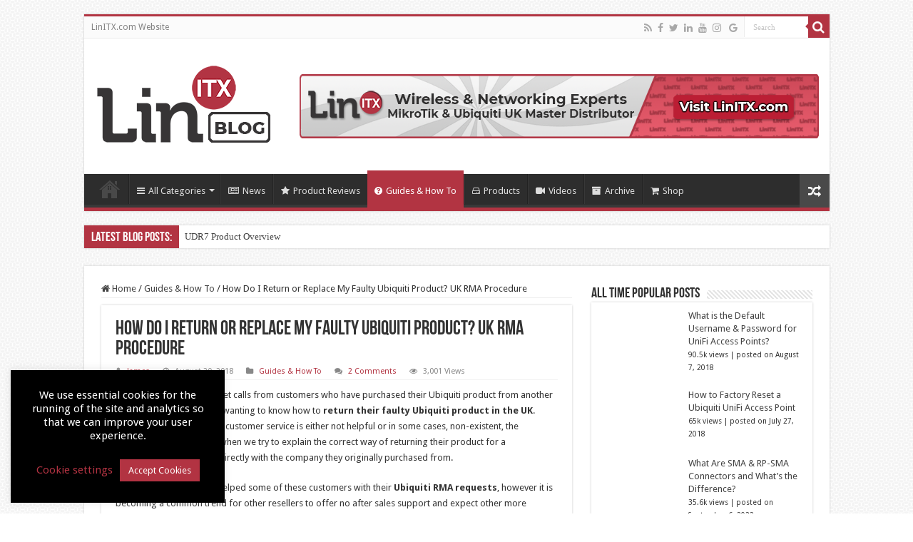

--- FILE ---
content_type: text/html; charset=UTF-8
request_url: https://blog.linitx.com/return-replace-faulty-ubiquiti-product-uk-rma-procedure/
body_size: 28052
content:
<!DOCTYPE html>
<html lang="en-GB" prefix="og: http://ogp.me/ns#">
<head>
<meta charset="UTF-8" />
<link rel="pingback" href="https://blog.linitx.com/xmlrpc.php" />
<meta property="og:title" content="How Do I Return or Replace My Faulty Ubiquiti Product? UK RMA Procedure - LinITX Blog"/>
<meta property="og:type" content="article"/>
<meta property="og:description" content="Here at LinITX we often get calls from customers who have purchased their Ubiquiti product from anot"/>
<meta property="og:url" content="https://blog.linitx.com/return-replace-faulty-ubiquiti-product-uk-rma-procedure/"/>
<meta property="og:site_name" content="LinITX Blog"/>
<meta property="og:image" content="https://blog.linitx.com/wp-content/uploads/2018/08/UAP-AC-PRO-E.jpg" />
<meta name='robots' content='index, follow, max-image-preview:large, max-snippet:-1, max-video-preview:-1' />
		<style>img:is([sizes="auto" i], [sizes^="auto," i]) { contain-intrinsic-size: 3000px 1500px }</style>
		<meta property="og:title" content="How Do I Return or Replace My Faulty Ubiquiti Product? UK RMA Procedure"/>
<meta property="og:description" content="Here at LinITX we often get calls from customers who have purchased their Ubiquiti product from another reseller (not from LinITX), wanting to know how to retur"/>
<meta property="og:image" content="https://blog.linitx.com/wp-content/uploads/2018/08/UAP-AC-PRO-E.jpg"/>
<meta property="og:image:width" content="600" />
<meta property="og:image:height" content="600" />
<meta property="og:type" content="article"/>
<meta property="og:article:published_time" content="2018-08-20 16:37:51"/>
<meta property="og:article:modified_time" content="2020-01-13 16:49:50"/>
<meta property="og:article:tag" content="how to return a ubiquiti product uk"/>
<meta property="og:article:tag" content="return procedure ubiquiti"/>
<meta property="og:article:tag" content="ubiquiti returns"/>
<meta property="og:article:tag" content="ubiquiti rma"/>
<meta property="og:article:tag" content="ubiquiti uk returns"/>
<meta property="og:article:tag" content="ubiquiti uk rma"/>
<meta name="twitter:card" content="summary">
<meta name="twitter:title" content="How Do I Return or Replace My Faulty Ubiquiti Product? UK RMA Procedure"/>
<meta name="twitter:description" content="Here at LinITX we often get calls from customers who have purchased their Ubiquiti product from another reseller (not from LinITX), wanting to know how to retur"/>
<meta name="twitter:image" content="https://blog.linitx.com/wp-content/uploads/2018/08/UAP-AC-PRO-E.jpg"/>
<meta name="author" content="James"/>

	<!-- This site is optimized with the Yoast SEO plugin v22.8 - https://yoast.com/wordpress/plugins/seo/ -->
	<title>How Do I Return or Replace My Faulty Ubiquiti Product? UK RMA Procedure - LinITX Blog</title>
	<link rel="canonical" href="https://blog.linitx.com/return-replace-faulty-ubiquiti-product-uk-rma-procedure/" />
	<meta property="og:url" content="https://blog.linitx.com/return-replace-faulty-ubiquiti-product-uk-rma-procedure/" />
	<meta property="og:site_name" content="LinITX Blog" />
	<meta property="article:publisher" content="https://www.facebook.com/LinITX/" />
	<meta property="article:published_time" content="2018-08-20T15:37:51+00:00" />
	<meta property="article:modified_time" content="2020-01-13T16:49:50+00:00" />
	<meta property="og:image" content="https://blog.linitx.com/wp-content/uploads/2018/08/UAP-AC-PRO-E.jpg" />
	<meta property="og:image:width" content="600" />
	<meta property="og:image:height" content="600" />
	<meta property="og:image:type" content="image/jpeg" />
	<meta name="author" content="James" />
	<meta name="twitter:creator" content="@LinITX" />
	<meta name="twitter:site" content="@LinITX" />
	<meta name="twitter:label1" content="Written by" />
	<meta name="twitter:data1" content="James" />
	<meta name="twitter:label2" content="Estimated reading time" />
	<meta name="twitter:data2" content="3 minutes" />
	<script type="application/ld+json" class="yoast-schema-graph">{"@context":"https://schema.org","@graph":[{"@type":"Article","@id":"https://blog.linitx.com/return-replace-faulty-ubiquiti-product-uk-rma-procedure/#article","isPartOf":{"@id":"https://blog.linitx.com/return-replace-faulty-ubiquiti-product-uk-rma-procedure/"},"author":{"name":"James","@id":"https://blog.linitx.com/#/schema/person/3e5ad6fc82b9b9875f31f9fc3d077124"},"headline":"How Do I Return or Replace My Faulty Ubiquiti Product? UK RMA Procedure","datePublished":"2018-08-20T15:37:51+00:00","dateModified":"2020-01-13T16:49:50+00:00","mainEntityOfPage":{"@id":"https://blog.linitx.com/return-replace-faulty-ubiquiti-product-uk-rma-procedure/"},"wordCount":654,"commentCount":2,"publisher":{"@id":"https://blog.linitx.com/#organization"},"image":{"@id":"https://blog.linitx.com/return-replace-faulty-ubiquiti-product-uk-rma-procedure/#primaryimage"},"thumbnailUrl":"https://blog.linitx.com/wp-content/uploads/2018/08/UAP-AC-PRO-E.jpg","keywords":["how to return a ubiquiti product uk","return procedure ubiquiti","ubiquiti returns","ubiquiti rma","ubiquiti uk returns","ubiquiti uk rma"],"articleSection":["Guides &amp; How To"],"inLanguage":"en-GB","potentialAction":[{"@type":"CommentAction","name":"Comment","target":["https://blog.linitx.com/return-replace-faulty-ubiquiti-product-uk-rma-procedure/#respond"]}]},{"@type":"WebPage","@id":"https://blog.linitx.com/return-replace-faulty-ubiquiti-product-uk-rma-procedure/","url":"https://blog.linitx.com/return-replace-faulty-ubiquiti-product-uk-rma-procedure/","name":"How Do I Return or Replace My Faulty Ubiquiti Product? UK RMA Procedure - LinITX Blog","isPartOf":{"@id":"https://blog.linitx.com/#website"},"primaryImageOfPage":{"@id":"https://blog.linitx.com/return-replace-faulty-ubiquiti-product-uk-rma-procedure/#primaryimage"},"image":{"@id":"https://blog.linitx.com/return-replace-faulty-ubiquiti-product-uk-rma-procedure/#primaryimage"},"thumbnailUrl":"https://blog.linitx.com/wp-content/uploads/2018/08/UAP-AC-PRO-E.jpg","datePublished":"2018-08-20T15:37:51+00:00","dateModified":"2020-01-13T16:49:50+00:00","breadcrumb":{"@id":"https://blog.linitx.com/return-replace-faulty-ubiquiti-product-uk-rma-procedure/#breadcrumb"},"inLanguage":"en-GB","potentialAction":[{"@type":"ReadAction","target":["https://blog.linitx.com/return-replace-faulty-ubiquiti-product-uk-rma-procedure/"]}]},{"@type":"ImageObject","inLanguage":"en-GB","@id":"https://blog.linitx.com/return-replace-faulty-ubiquiti-product-uk-rma-procedure/#primaryimage","url":"https://blog.linitx.com/wp-content/uploads/2018/08/UAP-AC-PRO-E.jpg","contentUrl":"https://blog.linitx.com/wp-content/uploads/2018/08/UAP-AC-PRO-E.jpg","width":600,"height":600},{"@type":"BreadcrumbList","@id":"https://blog.linitx.com/return-replace-faulty-ubiquiti-product-uk-rma-procedure/#breadcrumb","itemListElement":[{"@type":"ListItem","position":1,"name":"Home","item":"https://blog.linitx.com/"},{"@type":"ListItem","position":2,"name":"How Do I Return or Replace My Faulty Ubiquiti Product? UK RMA Procedure"}]},{"@type":"WebSite","@id":"https://blog.linitx.com/#website","url":"https://blog.linitx.com/","name":"LinITX Blog","description":"Ubiquiti &amp; MikroTik Wireless Networking Experts","publisher":{"@id":"https://blog.linitx.com/#organization"},"potentialAction":[{"@type":"SearchAction","target":{"@type":"EntryPoint","urlTemplate":"https://blog.linitx.com/?s={search_term_string}"},"query-input":"required name=search_term_string"}],"inLanguage":"en-GB"},{"@type":"Organization","@id":"https://blog.linitx.com/#organization","name":"LinITX.com","url":"https://blog.linitx.com/","logo":{"@type":"ImageObject","inLanguage":"en-GB","@id":"https://blog.linitx.com/#/schema/logo/image/","url":"https://blog.linitx.com/wp-content/uploads/2020/01/linitx-logo-400px.png","contentUrl":"https://blog.linitx.com/wp-content/uploads/2020/01/linitx-logo-400px.png","width":400,"height":180,"caption":"LinITX.com"},"image":{"@id":"https://blog.linitx.com/#/schema/logo/image/"},"sameAs":["https://www.facebook.com/LinITX/","https://x.com/LinITX","https://www.instagram.com/linitxcom/","https://www.linkedin.com/company/linitx.com/","https://www.youtube.com/channel/UCOPSkVNBR1TzvnHHUH5qJyg"]},{"@type":"Person","@id":"https://blog.linitx.com/#/schema/person/3e5ad6fc82b9b9875f31f9fc3d077124","name":"James","image":{"@type":"ImageObject","inLanguage":"en-GB","@id":"https://blog.linitx.com/#/schema/person/image/","url":"https://secure.gravatar.com/avatar/b2e71d7cf679459654a7f63b64bfc167?s=96&d=mm&r=g","contentUrl":"https://secure.gravatar.com/avatar/b2e71d7cf679459654a7f63b64bfc167?s=96&d=mm&r=g","caption":"James"},"url":"https://blog.linitx.com/author/jamies/"}]}</script>
	<!-- / Yoast SEO plugin. -->


<link rel='dns-prefetch' href='//fonts.googleapis.com' />
<link rel="alternate" type="application/rss+xml" title="LinITX Blog &raquo; Feed" href="https://blog.linitx.com/feed/" />
<link rel="alternate" type="application/rss+xml" title="LinITX Blog &raquo; Comments Feed" href="https://blog.linitx.com/comments/feed/" />
<script type="text/javascript" id="wpp-js" src="https://blog.linitx.com/wp-content/plugins/wordpress-popular-posts/assets/js/wpp.min.js?ver=7.3.3" data-sampling="0" data-sampling-rate="100" data-api-url="https://blog.linitx.com/wp-json/wordpress-popular-posts" data-post-id="2407" data-token="5abfae22e5" data-lang="0" data-debug="0"></script>
<link rel="alternate" type="application/rss+xml" title="LinITX Blog &raquo; How Do I Return or Replace My Faulty Ubiquiti Product? UK RMA Procedure Comments Feed" href="https://blog.linitx.com/return-replace-faulty-ubiquiti-product-uk-rma-procedure/feed/" />
		<style>
			.lazyload,
			.lazyloading {
				max-width: 100%;
			}
		</style>
		<script type="text/javascript">
/* <![CDATA[ */
window._wpemojiSettings = {"baseUrl":"https:\/\/s.w.org\/images\/core\/emoji\/15.0.3\/72x72\/","ext":".png","svgUrl":"https:\/\/s.w.org\/images\/core\/emoji\/15.0.3\/svg\/","svgExt":".svg","source":{"concatemoji":"https:\/\/blog.linitx.com\/wp-includes\/js\/wp-emoji-release.min.js"}};
/*! This file is auto-generated */
!function(i,n){var o,s,e;function c(e){try{var t={supportTests:e,timestamp:(new Date).valueOf()};sessionStorage.setItem(o,JSON.stringify(t))}catch(e){}}function p(e,t,n){e.clearRect(0,0,e.canvas.width,e.canvas.height),e.fillText(t,0,0);var t=new Uint32Array(e.getImageData(0,0,e.canvas.width,e.canvas.height).data),r=(e.clearRect(0,0,e.canvas.width,e.canvas.height),e.fillText(n,0,0),new Uint32Array(e.getImageData(0,0,e.canvas.width,e.canvas.height).data));return t.every(function(e,t){return e===r[t]})}function u(e,t,n){switch(t){case"flag":return n(e,"\ud83c\udff3\ufe0f\u200d\u26a7\ufe0f","\ud83c\udff3\ufe0f\u200b\u26a7\ufe0f")?!1:!n(e,"\ud83c\uddfa\ud83c\uddf3","\ud83c\uddfa\u200b\ud83c\uddf3")&&!n(e,"\ud83c\udff4\udb40\udc67\udb40\udc62\udb40\udc65\udb40\udc6e\udb40\udc67\udb40\udc7f","\ud83c\udff4\u200b\udb40\udc67\u200b\udb40\udc62\u200b\udb40\udc65\u200b\udb40\udc6e\u200b\udb40\udc67\u200b\udb40\udc7f");case"emoji":return!n(e,"\ud83d\udc26\u200d\u2b1b","\ud83d\udc26\u200b\u2b1b")}return!1}function f(e,t,n){var r="undefined"!=typeof WorkerGlobalScope&&self instanceof WorkerGlobalScope?new OffscreenCanvas(300,150):i.createElement("canvas"),a=r.getContext("2d",{willReadFrequently:!0}),o=(a.textBaseline="top",a.font="600 32px Arial",{});return e.forEach(function(e){o[e]=t(a,e,n)}),o}function t(e){var t=i.createElement("script");t.src=e,t.defer=!0,i.head.appendChild(t)}"undefined"!=typeof Promise&&(o="wpEmojiSettingsSupports",s=["flag","emoji"],n.supports={everything:!0,everythingExceptFlag:!0},e=new Promise(function(e){i.addEventListener("DOMContentLoaded",e,{once:!0})}),new Promise(function(t){var n=function(){try{var e=JSON.parse(sessionStorage.getItem(o));if("object"==typeof e&&"number"==typeof e.timestamp&&(new Date).valueOf()<e.timestamp+604800&&"object"==typeof e.supportTests)return e.supportTests}catch(e){}return null}();if(!n){if("undefined"!=typeof Worker&&"undefined"!=typeof OffscreenCanvas&&"undefined"!=typeof URL&&URL.createObjectURL&&"undefined"!=typeof Blob)try{var e="postMessage("+f.toString()+"("+[JSON.stringify(s),u.toString(),p.toString()].join(",")+"));",r=new Blob([e],{type:"text/javascript"}),a=new Worker(URL.createObjectURL(r),{name:"wpTestEmojiSupports"});return void(a.onmessage=function(e){c(n=e.data),a.terminate(),t(n)})}catch(e){}c(n=f(s,u,p))}t(n)}).then(function(e){for(var t in e)n.supports[t]=e[t],n.supports.everything=n.supports.everything&&n.supports[t],"flag"!==t&&(n.supports.everythingExceptFlag=n.supports.everythingExceptFlag&&n.supports[t]);n.supports.everythingExceptFlag=n.supports.everythingExceptFlag&&!n.supports.flag,n.DOMReady=!1,n.readyCallback=function(){n.DOMReady=!0}}).then(function(){return e}).then(function(){var e;n.supports.everything||(n.readyCallback(),(e=n.source||{}).concatemoji?t(e.concatemoji):e.wpemoji&&e.twemoji&&(t(e.twemoji),t(e.wpemoji)))}))}((window,document),window._wpemojiSettings);
/* ]]> */
</script>
<link rel='stylesheet' id='cf7ic_style-css' href='https://blog.linitx.com/wp-content/plugins/contact-form-7-image-captcha/css/cf7ic-style.css' type='text/css' media='all' />
<style id='wp-emoji-styles-inline-css' type='text/css'>

	img.wp-smiley, img.emoji {
		display: inline !important;
		border: none !important;
		box-shadow: none !important;
		height: 1em !important;
		width: 1em !important;
		margin: 0 0.07em !important;
		vertical-align: -0.1em !important;
		background: none !important;
		padding: 0 !important;
	}
</style>
<link rel='stylesheet' id='wp-block-library-css' href='https://blog.linitx.com/wp-includes/css/dist/block-library/style.min.css' type='text/css' media='all' />
<style id='classic-theme-styles-inline-css' type='text/css'>
/*! This file is auto-generated */
.wp-block-button__link{color:#fff;background-color:#32373c;border-radius:9999px;box-shadow:none;text-decoration:none;padding:calc(.667em + 2px) calc(1.333em + 2px);font-size:1.125em}.wp-block-file__button{background:#32373c;color:#fff;text-decoration:none}
</style>
<style id='global-styles-inline-css' type='text/css'>
body{--wp--preset--color--black: #000000;--wp--preset--color--cyan-bluish-gray: #abb8c3;--wp--preset--color--white: #ffffff;--wp--preset--color--pale-pink: #f78da7;--wp--preset--color--vivid-red: #cf2e2e;--wp--preset--color--luminous-vivid-orange: #ff6900;--wp--preset--color--luminous-vivid-amber: #fcb900;--wp--preset--color--light-green-cyan: #7bdcb5;--wp--preset--color--vivid-green-cyan: #00d084;--wp--preset--color--pale-cyan-blue: #8ed1fc;--wp--preset--color--vivid-cyan-blue: #0693e3;--wp--preset--color--vivid-purple: #9b51e0;--wp--preset--gradient--vivid-cyan-blue-to-vivid-purple: linear-gradient(135deg,rgba(6,147,227,1) 0%,rgb(155,81,224) 100%);--wp--preset--gradient--light-green-cyan-to-vivid-green-cyan: linear-gradient(135deg,rgb(122,220,180) 0%,rgb(0,208,130) 100%);--wp--preset--gradient--luminous-vivid-amber-to-luminous-vivid-orange: linear-gradient(135deg,rgba(252,185,0,1) 0%,rgba(255,105,0,1) 100%);--wp--preset--gradient--luminous-vivid-orange-to-vivid-red: linear-gradient(135deg,rgba(255,105,0,1) 0%,rgb(207,46,46) 100%);--wp--preset--gradient--very-light-gray-to-cyan-bluish-gray: linear-gradient(135deg,rgb(238,238,238) 0%,rgb(169,184,195) 100%);--wp--preset--gradient--cool-to-warm-spectrum: linear-gradient(135deg,rgb(74,234,220) 0%,rgb(151,120,209) 20%,rgb(207,42,186) 40%,rgb(238,44,130) 60%,rgb(251,105,98) 80%,rgb(254,248,76) 100%);--wp--preset--gradient--blush-light-purple: linear-gradient(135deg,rgb(255,206,236) 0%,rgb(152,150,240) 100%);--wp--preset--gradient--blush-bordeaux: linear-gradient(135deg,rgb(254,205,165) 0%,rgb(254,45,45) 50%,rgb(107,0,62) 100%);--wp--preset--gradient--luminous-dusk: linear-gradient(135deg,rgb(255,203,112) 0%,rgb(199,81,192) 50%,rgb(65,88,208) 100%);--wp--preset--gradient--pale-ocean: linear-gradient(135deg,rgb(255,245,203) 0%,rgb(182,227,212) 50%,rgb(51,167,181) 100%);--wp--preset--gradient--electric-grass: linear-gradient(135deg,rgb(202,248,128) 0%,rgb(113,206,126) 100%);--wp--preset--gradient--midnight: linear-gradient(135deg,rgb(2,3,129) 0%,rgb(40,116,252) 100%);--wp--preset--font-size--small: 13px;--wp--preset--font-size--medium: 20px;--wp--preset--font-size--large: 36px;--wp--preset--font-size--x-large: 42px;--wp--preset--spacing--20: 0.44rem;--wp--preset--spacing--30: 0.67rem;--wp--preset--spacing--40: 1rem;--wp--preset--spacing--50: 1.5rem;--wp--preset--spacing--60: 2.25rem;--wp--preset--spacing--70: 3.38rem;--wp--preset--spacing--80: 5.06rem;--wp--preset--shadow--natural: 6px 6px 9px rgba(0, 0, 0, 0.2);--wp--preset--shadow--deep: 12px 12px 50px rgba(0, 0, 0, 0.4);--wp--preset--shadow--sharp: 6px 6px 0px rgba(0, 0, 0, 0.2);--wp--preset--shadow--outlined: 6px 6px 0px -3px rgba(255, 255, 255, 1), 6px 6px rgba(0, 0, 0, 1);--wp--preset--shadow--crisp: 6px 6px 0px rgba(0, 0, 0, 1);}:where(.is-layout-flex){gap: 0.5em;}:where(.is-layout-grid){gap: 0.5em;}body .is-layout-flex{display: flex;}body .is-layout-flex{flex-wrap: wrap;align-items: center;}body .is-layout-flex > *{margin: 0;}body .is-layout-grid{display: grid;}body .is-layout-grid > *{margin: 0;}:where(.wp-block-columns.is-layout-flex){gap: 2em;}:where(.wp-block-columns.is-layout-grid){gap: 2em;}:where(.wp-block-post-template.is-layout-flex){gap: 1.25em;}:where(.wp-block-post-template.is-layout-grid){gap: 1.25em;}.has-black-color{color: var(--wp--preset--color--black) !important;}.has-cyan-bluish-gray-color{color: var(--wp--preset--color--cyan-bluish-gray) !important;}.has-white-color{color: var(--wp--preset--color--white) !important;}.has-pale-pink-color{color: var(--wp--preset--color--pale-pink) !important;}.has-vivid-red-color{color: var(--wp--preset--color--vivid-red) !important;}.has-luminous-vivid-orange-color{color: var(--wp--preset--color--luminous-vivid-orange) !important;}.has-luminous-vivid-amber-color{color: var(--wp--preset--color--luminous-vivid-amber) !important;}.has-light-green-cyan-color{color: var(--wp--preset--color--light-green-cyan) !important;}.has-vivid-green-cyan-color{color: var(--wp--preset--color--vivid-green-cyan) !important;}.has-pale-cyan-blue-color{color: var(--wp--preset--color--pale-cyan-blue) !important;}.has-vivid-cyan-blue-color{color: var(--wp--preset--color--vivid-cyan-blue) !important;}.has-vivid-purple-color{color: var(--wp--preset--color--vivid-purple) !important;}.has-black-background-color{background-color: var(--wp--preset--color--black) !important;}.has-cyan-bluish-gray-background-color{background-color: var(--wp--preset--color--cyan-bluish-gray) !important;}.has-white-background-color{background-color: var(--wp--preset--color--white) !important;}.has-pale-pink-background-color{background-color: var(--wp--preset--color--pale-pink) !important;}.has-vivid-red-background-color{background-color: var(--wp--preset--color--vivid-red) !important;}.has-luminous-vivid-orange-background-color{background-color: var(--wp--preset--color--luminous-vivid-orange) !important;}.has-luminous-vivid-amber-background-color{background-color: var(--wp--preset--color--luminous-vivid-amber) !important;}.has-light-green-cyan-background-color{background-color: var(--wp--preset--color--light-green-cyan) !important;}.has-vivid-green-cyan-background-color{background-color: var(--wp--preset--color--vivid-green-cyan) !important;}.has-pale-cyan-blue-background-color{background-color: var(--wp--preset--color--pale-cyan-blue) !important;}.has-vivid-cyan-blue-background-color{background-color: var(--wp--preset--color--vivid-cyan-blue) !important;}.has-vivid-purple-background-color{background-color: var(--wp--preset--color--vivid-purple) !important;}.has-black-border-color{border-color: var(--wp--preset--color--black) !important;}.has-cyan-bluish-gray-border-color{border-color: var(--wp--preset--color--cyan-bluish-gray) !important;}.has-white-border-color{border-color: var(--wp--preset--color--white) !important;}.has-pale-pink-border-color{border-color: var(--wp--preset--color--pale-pink) !important;}.has-vivid-red-border-color{border-color: var(--wp--preset--color--vivid-red) !important;}.has-luminous-vivid-orange-border-color{border-color: var(--wp--preset--color--luminous-vivid-orange) !important;}.has-luminous-vivid-amber-border-color{border-color: var(--wp--preset--color--luminous-vivid-amber) !important;}.has-light-green-cyan-border-color{border-color: var(--wp--preset--color--light-green-cyan) !important;}.has-vivid-green-cyan-border-color{border-color: var(--wp--preset--color--vivid-green-cyan) !important;}.has-pale-cyan-blue-border-color{border-color: var(--wp--preset--color--pale-cyan-blue) !important;}.has-vivid-cyan-blue-border-color{border-color: var(--wp--preset--color--vivid-cyan-blue) !important;}.has-vivid-purple-border-color{border-color: var(--wp--preset--color--vivid-purple) !important;}.has-vivid-cyan-blue-to-vivid-purple-gradient-background{background: var(--wp--preset--gradient--vivid-cyan-blue-to-vivid-purple) !important;}.has-light-green-cyan-to-vivid-green-cyan-gradient-background{background: var(--wp--preset--gradient--light-green-cyan-to-vivid-green-cyan) !important;}.has-luminous-vivid-amber-to-luminous-vivid-orange-gradient-background{background: var(--wp--preset--gradient--luminous-vivid-amber-to-luminous-vivid-orange) !important;}.has-luminous-vivid-orange-to-vivid-red-gradient-background{background: var(--wp--preset--gradient--luminous-vivid-orange-to-vivid-red) !important;}.has-very-light-gray-to-cyan-bluish-gray-gradient-background{background: var(--wp--preset--gradient--very-light-gray-to-cyan-bluish-gray) !important;}.has-cool-to-warm-spectrum-gradient-background{background: var(--wp--preset--gradient--cool-to-warm-spectrum) !important;}.has-blush-light-purple-gradient-background{background: var(--wp--preset--gradient--blush-light-purple) !important;}.has-blush-bordeaux-gradient-background{background: var(--wp--preset--gradient--blush-bordeaux) !important;}.has-luminous-dusk-gradient-background{background: var(--wp--preset--gradient--luminous-dusk) !important;}.has-pale-ocean-gradient-background{background: var(--wp--preset--gradient--pale-ocean) !important;}.has-electric-grass-gradient-background{background: var(--wp--preset--gradient--electric-grass) !important;}.has-midnight-gradient-background{background: var(--wp--preset--gradient--midnight) !important;}.has-small-font-size{font-size: var(--wp--preset--font-size--small) !important;}.has-medium-font-size{font-size: var(--wp--preset--font-size--medium) !important;}.has-large-font-size{font-size: var(--wp--preset--font-size--large) !important;}.has-x-large-font-size{font-size: var(--wp--preset--font-size--x-large) !important;}
.wp-block-navigation a:where(:not(.wp-element-button)){color: inherit;}
:where(.wp-block-post-template.is-layout-flex){gap: 1.25em;}:where(.wp-block-post-template.is-layout-grid){gap: 1.25em;}
:where(.wp-block-columns.is-layout-flex){gap: 2em;}:where(.wp-block-columns.is-layout-grid){gap: 2em;}
.wp-block-pullquote{font-size: 1.5em;line-height: 1.6;}
</style>
<link rel='stylesheet' id='titan-adminbar-styles-css' href='https://blog.linitx.com/wp-content/plugins/anti-spam/assets/css/admin-bar.css' type='text/css' media='all' />
<link rel='stylesheet' id='contact-form-7-css' href='https://blog.linitx.com/wp-content/plugins/contact-form-7/includes/css/styles.css' type='text/css' media='all' />
<link rel='stylesheet' id='cookie-law-info-css' href='https://blog.linitx.com/wp-content/plugins/cookie-law-info/legacy/public/css/cookie-law-info-public.css' type='text/css' media='all' />
<link rel='stylesheet' id='cookie-law-info-gdpr-css' href='https://blog.linitx.com/wp-content/plugins/cookie-law-info/legacy/public/css/cookie-law-info-gdpr.css' type='text/css' media='all' />
<link rel='stylesheet' id='bg-shce-genericons-css' href='https://blog.linitx.com/wp-content/plugins/show-hidecollapse-expand/assets/css/genericons/genericons.css' type='text/css' media='all' />
<link rel='stylesheet' id='bg-show-hide-css' href='https://blog.linitx.com/wp-content/plugins/show-hidecollapse-expand/assets/css/bg-show-hide.css' type='text/css' media='all' />
<link rel='stylesheet' id='taqyeem-style-css' href='https://blog.linitx.com/wp-content/plugins/taqyeem/style.css' type='text/css' media='all' />
<link rel='stylesheet' id='wordpress-popular-posts-css-css' href='https://blog.linitx.com/wp-content/plugins/wordpress-popular-posts/assets/css/wpp.css' type='text/css' media='all' />
<link rel='stylesheet' id='tie-parent-css-css' href='https://blog.linitx.com/wp-content/themes/sahifa/style.css' type='text/css' media='all' />
<link rel='stylesheet' id='tie-style-css' href='https://blog.linitx.com/wp-content/themes/sahifa-child/style.css' type='text/css' media='all' />
<link rel='stylesheet' id='tie-ilightbox-skin-css' href='https://blog.linitx.com/wp-content/themes/sahifa/css/ilightbox/dark-skin/skin.css' type='text/css' media='all' />
<link rel='stylesheet' id='Droid+Sans-css' href='https://fonts.googleapis.com/css?family=Droid+Sans%3Aregular%2C700' type='text/css' media='all' />
<link rel='stylesheet' id='__EPYT__style-css' href='https://blog.linitx.com/wp-content/plugins/youtube-embed-plus/styles/ytprefs.min.css' type='text/css' media='all' />
<style id='__EPYT__style-inline-css' type='text/css'>

                .epyt-gallery-thumb {
                        width: 33.333%;
                }
                
</style>
<script type="text/javascript" src="https://blog.linitx.com/wp-includes/js/jquery/jquery.min.js" id="jquery-core-js"></script>
<script type="text/javascript" src="https://blog.linitx.com/wp-includes/js/jquery/jquery-migrate.min.js" id="jquery-migrate-js"></script>
<script type="text/javascript" id="cookie-law-info-js-extra">
/* <![CDATA[ */
var Cli_Data = {"nn_cookie_ids":[],"cookielist":[],"non_necessary_cookies":[],"ccpaEnabled":"","ccpaRegionBased":"","ccpaBarEnabled":"","strictlyEnabled":["necessary","obligatoire"],"ccpaType":"gdpr","js_blocking":"","custom_integration":"","triggerDomRefresh":"","secure_cookies":""};
var cli_cookiebar_settings = {"animate_speed_hide":"500","animate_speed_show":"500","background":"#000000","border":"#b1a6a6c2","border_on":"","button_1_button_colour":"#b23342","button_1_button_hover":"#8e2935","button_1_link_colour":"#fff","button_1_as_button":"1","button_1_new_win":"","button_2_button_colour":"#333","button_2_button_hover":"#292929","button_2_link_colour":"#444","button_2_as_button":"","button_2_hidebar":"","button_3_button_colour":"#000","button_3_button_hover":"#000000","button_3_link_colour":"#fff","button_3_as_button":"1","button_3_new_win":"","button_4_button_colour":"#000","button_4_button_hover":"#000000","button_4_link_colour":"#b23342","button_4_as_button":"","button_7_button_colour":"#61a229","button_7_button_hover":"#4e8221","button_7_link_colour":"#fff","button_7_as_button":"1","button_7_new_win":"","font_family":"inherit","header_fix":"","notify_animate_hide":"1","notify_animate_show":"","notify_div_id":"#cookie-law-info-bar","notify_position_horizontal":"right","notify_position_vertical":"bottom","scroll_close":"","scroll_close_reload":"","accept_close_reload":"","reject_close_reload":"","showagain_tab":"1","showagain_background":"#fff","showagain_border":"#000","showagain_div_id":"#cookie-law-info-again","showagain_x_position":"100px","text":"#ffffff","show_once_yn":"","show_once":"10000","logging_on":"","as_popup":"","popup_overlay":"1","bar_heading_text":"","cookie_bar_as":"widget","popup_showagain_position":"bottom-right","widget_position":"left"};
var log_object = {"ajax_url":"https:\/\/blog.linitx.com\/wp-admin\/admin-ajax.php"};
/* ]]> */
</script>
<script type="text/javascript" src="https://blog.linitx.com/wp-content/plugins/cookie-law-info/legacy/public/js/cookie-law-info-public.js" id="cookie-law-info-js"></script>
<script type="text/javascript" src="https://blog.linitx.com/wp-content/plugins/taqyeem/js/tie.js" id="taqyeem-main-js"></script>
<script type="text/javascript" id="tie-postviews-cache-js-extra">
/* <![CDATA[ */
var tieViewsCacheL10n = {"admin_ajax_url":"https:\/\/blog.linitx.com\/wp-admin\/admin-ajax.php","post_id":"2407"};
/* ]]> */
</script>
<script type="text/javascript" src="https://blog.linitx.com/wp-content/themes/sahifa/js/postviews-cache.js" id="tie-postviews-cache-js"></script>
<script type="text/javascript" id="__ytprefs__-js-extra">
/* <![CDATA[ */
var _EPYT_ = {"ajaxurl":"https:\/\/blog.linitx.com\/wp-admin\/admin-ajax.php","security":"ef2de85379","gallery_scrolloffset":"20","eppathtoscripts":"https:\/\/blog.linitx.com\/wp-content\/plugins\/youtube-embed-plus\/scripts\/","eppath":"https:\/\/blog.linitx.com\/wp-content\/plugins\/youtube-embed-plus\/","epresponsiveselector":"[\"iframe.__youtube_prefs__\"]","epdovol":"1","version":"14.2.1.2","evselector":"iframe.__youtube_prefs__[src], iframe[src*=\"youtube.com\/embed\/\"], iframe[src*=\"youtube-nocookie.com\/embed\/\"]","ajax_compat":"","maxres_facade":"eager","ytapi_load":"light","pause_others":"","stopMobileBuffer":"1","facade_mode":"1","not_live_on_channel":"","vi_active":"","vi_js_posttypes":[]};
/* ]]> */
</script>
<script type="text/javascript" src="https://blog.linitx.com/wp-content/plugins/youtube-embed-plus/scripts/ytprefs.min.js" id="__ytprefs__-js"></script>
<link rel="https://api.w.org/" href="https://blog.linitx.com/wp-json/" /><link rel="alternate" type="application/json" href="https://blog.linitx.com/wp-json/wp/v2/posts/2407" /><link rel="EditURI" type="application/rsd+xml" title="RSD" href="https://blog.linitx.com/xmlrpc.php?rsd" />
<meta name="generator" content="WordPress 6.5.7" />
<link rel='shortlink' href='https://blog.linitx.com/?p=2407' />
<link rel="alternate" type="application/json+oembed" href="https://blog.linitx.com/wp-json/oembed/1.0/embed?url=https%3A%2F%2Fblog.linitx.com%2Freturn-replace-faulty-ubiquiti-product-uk-rma-procedure%2F" />
<link rel="alternate" type="text/xml+oembed" href="https://blog.linitx.com/wp-json/oembed/1.0/embed?url=https%3A%2F%2Fblog.linitx.com%2Freturn-replace-faulty-ubiquiti-product-uk-rma-procedure%2F&#038;format=xml" />
<script type='text/javascript'>
/* <![CDATA[ */
var taqyeem = {"ajaxurl":"https://blog.linitx.com/wp-admin/admin-ajax.php" , "your_rating":"Your Rating:"};
/* ]]> */
</script>

<style type="text/css" media="screen">

</style>
            <style id="wpp-loading-animation-styles">@-webkit-keyframes bgslide{from{background-position-x:0}to{background-position-x:-200%}}@keyframes bgslide{from{background-position-x:0}to{background-position-x:-200%}}.wpp-widget-block-placeholder,.wpp-shortcode-placeholder{margin:0 auto;width:60px;height:3px;background:#dd3737;background:linear-gradient(90deg,#dd3737 0%,#571313 10%,#dd3737 100%);background-size:200% auto;border-radius:3px;-webkit-animation:bgslide 1s infinite linear;animation:bgslide 1s infinite linear}</style>
            		<script>
			document.documentElement.className = document.documentElement.className.replace('no-js', 'js');
		</script>
				<style>
			.no-js img.lazyload {
				display: none;
			}

			figure.wp-block-image img.lazyloading {
				min-width: 150px;
			}

			.lazyload,
			.lazyloading {
				--smush-placeholder-width: 100px;
				--smush-placeholder-aspect-ratio: 1/1;
				width: var(--smush-image-width, var(--smush-placeholder-width)) !important;
				aspect-ratio: var(--smush-image-aspect-ratio, var(--smush-placeholder-aspect-ratio)) !important;
			}

						.lazyload, .lazyloading {
				opacity: 0;
			}

			.lazyloaded {
				opacity: 1;
				transition: opacity 400ms;
				transition-delay: 0ms;
			}

					</style>
		<link rel="shortcut icon" href="https://blog.linitx.com/wp-content/uploads/2019/11/linitx-favicon-32.png" title="Favicon" />
<!--[if IE]>
<script type="text/javascript">jQuery(document).ready(function (){ jQuery(".menu-item").has("ul").children("a").attr("aria-haspopup", "true");});</script>
<![endif]-->
<!--[if lt IE 9]>
<script src="https://blog.linitx.com/wp-content/themes/sahifa/js/html5.js"></script>
<script src="https://blog.linitx.com/wp-content/themes/sahifa/js/selectivizr-min.js"></script>
<![endif]-->
<!--[if IE 9]>
<link rel="stylesheet" type="text/css" media="all" href="https://blog.linitx.com/wp-content/themes/sahifa/css/ie9.css" />
<![endif]-->
<!--[if IE 8]>
<link rel="stylesheet" type="text/css" media="all" href="https://blog.linitx.com/wp-content/themes/sahifa/css/ie8.css" />
<![endif]-->
<!--[if IE 7]>
<link rel="stylesheet" type="text/css" media="all" href="https://blog.linitx.com/wp-content/themes/sahifa/css/ie7.css" />
<![endif]-->


<meta name="viewport" content="width=device-width, initial-scale=1.0" />
<link rel="apple-touch-icon-precomposed" sizes="144x144" href="https://blog.linitx.com/wp-content/uploads/2019/11/linitx-favicon-144.png" />
<link rel="apple-touch-icon-precomposed" sizes="120x120" href="https://blog.linitx.com/wp-content/uploads/2019/11/linitx-favicon-120.png" />
<link rel="apple-touch-icon-precomposed" sizes="72x72" href="https://blog.linitx.com/wp-content/uploads/2019/11/linitx-favicon-76.png" />
<link rel="apple-touch-icon-precomposed" href="https://blog.linitx.com/wp-content/uploads/2019/11/linitx-favicon-57.png" />

<!-- Global site tag (gtag.js) - Google Analytics -->
<script async src="https://www.googletagmanager.com/gtag/js?id=UA-227064-4"></script>
<script>
  window.dataLayer = window.dataLayer || [];
  function gtag(){dataLayer.push(arguments);}
  gtag('js', new Date());

  gtag('config', 'UA-227064-4');
</script>

<style type="text/css" media="screen">

body{
	font-family: 'Droid Sans';
}

#main-nav,
.cat-box-content,
#sidebar .widget-container,
.post-listing,
#commentform {
	border-bottom-color: #b23442;
}

.search-block .search-button,
#topcontrol,
#main-nav ul li.current-menu-item a,
#main-nav ul li.current-menu-item a:hover,
#main-nav ul li.current_page_parent a,
#main-nav ul li.current_page_parent a:hover,
#main-nav ul li.current-menu-parent a,
#main-nav ul li.current-menu-parent a:hover,
#main-nav ul li.current-page-ancestor a,
#main-nav ul li.current-page-ancestor a:hover,
.pagination span.current,
.share-post span.share-text,
.flex-control-paging li a.flex-active,
.ei-slider-thumbs li.ei-slider-element,
.review-percentage .review-item span span,
.review-final-score,
.button,
a.button,
a.more-link,
#main-content input[type="submit"],
.form-submit #submit,
#login-form .login-button,
.widget-feedburner .feedburner-subscribe,
input[type="submit"],
#buddypress button,
#buddypress a.button,
#buddypress input[type=submit],
#buddypress input[type=reset],
#buddypress ul.button-nav li a,
#buddypress div.generic-button a,
#buddypress .comment-reply-link,
#buddypress div.item-list-tabs ul li a span,
#buddypress div.item-list-tabs ul li.selected a,
#buddypress div.item-list-tabs ul li.current a,
#buddypress #members-directory-form div.item-list-tabs ul li.selected span,
#members-list-options a.selected,
#groups-list-options a.selected,
body.dark-skin #buddypress div.item-list-tabs ul li a span,
body.dark-skin #buddypress div.item-list-tabs ul li.selected a,
body.dark-skin #buddypress div.item-list-tabs ul li.current a,
body.dark-skin #members-list-options a.selected,
body.dark-skin #groups-list-options a.selected,
.search-block-large .search-button,
#featured-posts .flex-next:hover,
#featured-posts .flex-prev:hover,
a.tie-cart span.shooping-count,
.woocommerce span.onsale,
.woocommerce-page span.onsale ,
.woocommerce .widget_price_filter .ui-slider .ui-slider-handle,
.woocommerce-page .widget_price_filter .ui-slider .ui-slider-handle,
#check-also-close,
a.post-slideshow-next,
a.post-slideshow-prev,
.widget_price_filter .ui-slider .ui-slider-handle,
.quantity .minus:hover,
.quantity .plus:hover,
.mejs-container .mejs-controls .mejs-time-rail .mejs-time-current,
#reading-position-indicator  {
	background-color:#b23442;
}

::-webkit-scrollbar-thumb{
	background-color:#b23442 !important;
}

#theme-footer,
#theme-header,
.top-nav ul li.current-menu-item:before,
#main-nav .menu-sub-content ,
#main-nav ul ul,
#check-also-box {
	border-top-color: #b23442;
}

.search-block:after {
	border-right-color:#b23442;
}

body.rtl .search-block:after {
	border-left-color:#b23442;
}

#main-nav ul > li.menu-item-has-children:hover > a:after,
#main-nav ul > li.mega-menu:hover > a:after {
	border-color:transparent transparent #b23442;
}

.widget.timeline-posts li a:hover,
.widget.timeline-posts li a:hover span.tie-date {
	color: #b23442;
}

.widget.timeline-posts li a:hover span.tie-date:before {
	background: #b23442;
	border-color: #b23442;
}

#order_review,
#order_review_heading {
	border-color: #b23442;
}


body {
	background-image : url(https://blog.linitx.com/wp-content/themes/sahifa/images/patterns/body-bg31.png);
	background-position: top center;
}

#main-nav ul li.mega-menu.mega-links a.mega-links-head {
margin-bottom: 20px !important;
}
.post-listing.post a {
color: #b23442;
}
.post-listing.post a:hover {
color: #000;
}

blockquote p {
    color: #202020;
    padding: 0 18px;
    font-family: "'Droid Sans', Arial, Verdana,";
    font-size: 16px;
    line-height: 20px;
    font-style: normal;
    border: 4px solid #777;
    border-width: 0 0 0 4px;
}

 .footer-bottom .alignright a {
color: #b23442;
}

 .footer-bottom .alignright a:hover {
color: #fff;
}

.entry h2 {
font-size: 22px;
font-weight-bold;
color: #b23442;
}

.entry h3 {
font-size: 20px;
font-weight-bold;
}

.no-pad-image img.alignleft margin {
0px !important;
}

.blog-images {
padding: 0px 0px 10px 0px !important;
}</style>

		<script type="text/javascript">
			/* <![CDATA[ */
				var sf_position = '0';
				var sf_templates = "<a href=\"{search_url_escaped}\">View All Results<\/a>";
				var sf_input = '.search-live';
				jQuery(document).ready(function(){
					jQuery(sf_input).ajaxyLiveSearch({"expand":false,"searchUrl":"https:\/\/blog.linitx.com\/?s=%s","text":"Search","delay":500,"iwidth":180,"width":315,"ajaxUrl":"https:\/\/blog.linitx.com\/wp-admin\/admin-ajax.php","rtl":0});
					jQuery(".live-search_ajaxy-selective-input").keyup(function() {
						var width = jQuery(this).val().length * 8;
						if(width < 50) {
							width = 50;
						}
						jQuery(this).width(width);
					});
					jQuery(".live-search_ajaxy-selective-search").click(function() {
						jQuery(this).find(".live-search_ajaxy-selective-input").focus();
					});
					jQuery(".live-search_ajaxy-selective-close").click(function() {
						jQuery(this).parent().remove();
					});
				});
			/* ]]> */
		</script>
		<link rel="icon" href="https://blog.linitx.com/wp-content/uploads/2018/07/linitx_logo_square_500x500-120x120.png" sizes="32x32" />
<link rel="icon" href="https://blog.linitx.com/wp-content/uploads/2018/07/linitx_logo_square_500x500-300x300.png" sizes="192x192" />
<link rel="apple-touch-icon" href="https://blog.linitx.com/wp-content/uploads/2018/07/linitx_logo_square_500x500-300x300.png" />
<meta name="msapplication-TileImage" content="https://blog.linitx.com/wp-content/uploads/2018/07/linitx_logo_square_500x500-300x300.png" />

<!-- BEGIN GAINWP v5.4.6 Universal Analytics - https://intelligencewp.com/google-analytics-in-wordpress/ -->
<script>
(function(i,s,o,g,r,a,m){i['GoogleAnalyticsObject']=r;i[r]=i[r]||function(){
	(i[r].q=i[r].q||[]).push(arguments)},i[r].l=1*new Date();a=s.createElement(o),
	m=s.getElementsByTagName(o)[0];a.async=1;a.src=g;m.parentNode.insertBefore(a,m)
})(window,document,'script','https://www.google-analytics.com/analytics.js','ga');
  ga('create', 'UA-227064-4', 'auto');
  ga('send', 'pageview');
</script>
<!-- END GAINWP Universal Analytics -->
		<style type="text/css" id="wp-custom-css">
			.e3lan-top img {
	padding-top: 30px !important;
}

.breaking-news-title span {
display: none;
}

.breaking-news-title:after {
content: 'Latest Blog Posts:';
}

.breaking-news span.breaking-news-title {
background: #b23442;
}

.image-table {
    display: grid;
    grid-template-columns: 1fr 1fr 1fr;
    grid-gap: 5px;
}

#image-a {
	padding-top: 13px;
}

.ytembed {
	padding-bottom: 20px !important;
}

		</style>
		</head>
<body id="top" class="post-template-default single single-post postid-2407 single-format-standard lazy-enabled">

<div class="wrapper-outer">

	<div class="background-cover"></div>

	<aside id="slide-out">

			<div class="search-mobile">
			<form method="get" id="searchform-mobile" action="https://blog.linitx.com/">
				<button class="search-button" type="submit" value="Search"><i class="fa fa-search"></i></button>
				<input type="text" id="s-mobile" name="s" title="Search" value="Search" onfocus="if (this.value == 'Search') {this.value = '';}" onblur="if (this.value == '') {this.value = 'Search';}"  />
			</form>
		</div><!-- .search-mobile /-->
	
			<div class="social-icons">
		<a class="ttip-none" title="Rss" href="https://blog.linitx.com/feed/" target="_blank"><i class="fa fa-rss"></i></a><a class="ttip-none" title="Facebook" href="https://www.facebook.com/LinITX/" target="_blank"><i class="fa fa-facebook"></i></a><a class="ttip-none" title="Twitter" href="https://twitter.com/LinITX" target="_blank"><i class="fa fa-twitter"></i></a><a class="ttip-none" title="LinkedIn" href="https://www.linkedin.com/company/linitx.com/" target="_blank"><i class="fa fa-linkedin"></i></a><a class="ttip-none" title="Youtube" href="https://www.youtube.com/channel/UCOPSkVNBR1TzvnHHUH5qJyg/" target="_blank"><i class="fa fa-youtube"></i></a><a class="ttip-none" title="instagram" href="https://www.instagram.com/linitxcom/" target="_blank"><i class="fa fa-instagram"></i></a>
		<a class="ttip-none"  title="Google My Business" href="https://goo.gl/maps/Kg4JUuHWPTQoLL6eA" target="_blank"><i class="fa fa-google"></i></a>	</div>

	
		<div id="mobile-menu" ></div>
	</aside><!-- #slide-out /-->

		<div id="wrapper" class="boxed">
		<div class="inner-wrapper">

		<header id="theme-header" class="theme-header">
						<div id="top-nav" class="top-nav">
				<div class="container">

			
				<div class="top-menu"><ul id="menu-top" class="menu"><li id="menu-item-2783" class="menu-item menu-item-type-custom menu-item-object-custom menu-item-2783"><a href="https://linitx.com">LinITX.com Website</a></li>
</ul></div>
						<div class="search-block">
						<form method="get" id="searchform-header" action="https://blog.linitx.com/">
							<button class="search-button" type="submit" value="Search"><i class="fa fa-search"></i></button>
							<input class="search-live" type="text" id="s-header" name="s" title="Search" value="Search" onfocus="if (this.value == 'Search') {this.value = '';}" onblur="if (this.value == '') {this.value = 'Search';}"  />
						</form>
					</div><!-- .search-block /-->
			<div class="social-icons">
		<a class="ttip-none" title="Rss" href="https://blog.linitx.com/feed/" target="_blank"><i class="fa fa-rss"></i></a><a class="ttip-none" title="Facebook" href="https://www.facebook.com/LinITX/" target="_blank"><i class="fa fa-facebook"></i></a><a class="ttip-none" title="Twitter" href="https://twitter.com/LinITX" target="_blank"><i class="fa fa-twitter"></i></a><a class="ttip-none" title="LinkedIn" href="https://www.linkedin.com/company/linitx.com/" target="_blank"><i class="fa fa-linkedin"></i></a><a class="ttip-none" title="Youtube" href="https://www.youtube.com/channel/UCOPSkVNBR1TzvnHHUH5qJyg/" target="_blank"><i class="fa fa-youtube"></i></a><a class="ttip-none" title="instagram" href="https://www.instagram.com/linitxcom/" target="_blank"><i class="fa fa-instagram"></i></a>
		<a class="ttip-none"  title="Google My Business" href="https://goo.gl/maps/Kg4JUuHWPTQoLL6eA" target="_blank"><i class="fa fa-google"></i></a>	</div>

	
	
				</div><!-- .container /-->
			</div><!-- .top-menu /-->
			
		<div class="header-content">

					<a id="slide-out-open" class="slide-out-open" href="#"><span></span></a>
		
			<div class="logo" style=" margin-top:15px; margin-bottom:20px;">
			<h2>								<a title="LinITX Blog" href="https://blog.linitx.com/">
					<img data-src="https://blog.linitx.com/wp-content/uploads/2019/11/Linitx-BLOG-250px.png" alt="LinITX Blog" width="250" height="115" src="[data-uri]" class="lazyload" style="--smush-placeholder-width: 250px; --smush-placeholder-aspect-ratio: 250/115;" /><strong>LinITX Blog Ubiquiti &amp; MikroTik Wireless Networking Experts</strong>
				</a>
			</h2>			</div><!-- .logo /-->
<script type="text/javascript">
jQuery(document).ready(function($) {
	var retina = window.devicePixelRatio > 1 ? true : false;
	if(retina) {
       	jQuery('#theme-header .logo img').attr('src',		'https://blog.linitx.com/wp-content/uploads/2019/11/linitx_logo_BLOG-500px.png');
       	jQuery('#theme-header .logo img').attr('width',		'250');
       	jQuery('#theme-header .logo img').attr('height',	'115');
	}
});
</script>
			<div class="e3lan e3lan-top">
			<a href="https://linitx.com/" title="" >
				<img data-src="https://blog.linitx.com/wp-content/uploads/2019/12/linitx-blog-banner-main-3.png" alt="" src="[data-uri]" class="lazyload" style="--smush-placeholder-width: 728px; --smush-placeholder-aspect-ratio: 728/90;" />
			</a>
				</div>			<div class="clear"></div>

		</div>
													<nav id="main-nav" class="fixed-enabled">
				<div class="container">

				
					<div class="main-menu"><ul id="menu-main-menu" class="menu"><li id="menu-item-2686" class="menu-item menu-item-type-custom menu-item-object-custom menu-item-home menu-item-2686"><a href="http://blog.linitx.com">Home</a></li>
<li id="menu-item-2662" class="menu-item menu-item-type-custom menu-item-object-custom menu-item-has-children menu-item-2662 mega-menu mega-links mega-links-3col "><a href="#"><i class="fa fa-bars"></i>All Categories</a>
<div class="mega-menu-block menu-sub-content lazyload" style=" background-image:inherit; background-position: bottom right ; background-repeat: no-repeat ;  padding-right : 350px;  min-height : 230px; " data-bg-image="url(https://blog.linitx.com/wp-content/uploads/2020/01/mega-menu-4.png)">

<ul class="sub-menu-columns">
	<li id="menu-item-2828" class="menu-item menu-item-type-taxonomy menu-item-object-category current-post-ancestor current-menu-parent current-post-parent menu-item-2828 mega-link-column "><a class="mega-links-head"  href="https://blog.linitx.com/category/guides-and-how-to/">Guides &amp; How To</a></li>
	<li id="menu-item-2829" class="menu-item menu-item-type-taxonomy menu-item-object-category menu-item-2829 mega-link-column "><a class="mega-links-head"  href="https://blog.linitx.com/category/home-mesh-wifi/">Home Mesh WiFi</a></li>
	<li id="menu-item-2830" class="menu-item menu-item-type-taxonomy menu-item-object-category menu-item-2830 mega-link-column "><a class="mega-links-head"  href="https://blog.linitx.com/category/networking/">Networking</a></li>
	<li id="menu-item-2831" class="menu-item menu-item-type-taxonomy menu-item-object-category menu-item-2831 mega-link-column "><a class="mega-links-head"  href="https://blog.linitx.com/category/news/">News</a></li>
	<li id="menu-item-2832" class="menu-item menu-item-type-taxonomy menu-item-object-category menu-item-2832 mega-link-column "><a class="mega-links-head"  href="https://blog.linitx.com/category/product-reviews/">Product Reviews</a></li>
	<li id="menu-item-2833" class="menu-item menu-item-type-taxonomy menu-item-object-category menu-item-2833 mega-link-column "><a class="mega-links-head"  href="https://blog.linitx.com/category/products/">Products</a></li>
	<li id="menu-item-2835" class="menu-item menu-item-type-taxonomy menu-item-object-category menu-item-2835 mega-link-column "><a class="mega-links-head"  href="https://blog.linitx.com/category/training/">Training</a></li>
	<li id="menu-item-2836" class="menu-item menu-item-type-taxonomy menu-item-object-category menu-item-2836 mega-link-column "><a class="mega-links-head"  href="https://blog.linitx.com/category/wireless/">Wireless</a></li>
</ul>

<div class="mega-menu-content">

</div><!-- .mega-menu-content --> 
</div><!-- .mega-menu-block --> 
</li>
<li id="menu-item-2819" class="menu-item menu-item-type-taxonomy menu-item-object-category menu-item-2819"><a href="https://blog.linitx.com/category/news/"><i class="fa fa-newspaper-o"></i>News</a></li>
<li id="menu-item-2840" class="menu-item menu-item-type-taxonomy menu-item-object-category menu-item-2840"><a href="https://blog.linitx.com/category/product-reviews/"><i class="fa fa-star"></i>Product Reviews</a></li>
<li id="menu-item-2837" class="menu-item menu-item-type-taxonomy menu-item-object-category current-post-ancestor current-menu-parent current-post-parent menu-item-2837"><a href="https://blog.linitx.com/category/guides-and-how-to/"><i class="fa fa-question-circle"></i>Guides &amp; How To</a></li>
<li id="menu-item-2838" class="menu-item menu-item-type-taxonomy menu-item-object-category menu-item-2838"><a href="https://blog.linitx.com/category/products/"><i class="fa fa-hdd-o"></i>Products</a></li>
<li id="menu-item-2818" class="menu-item menu-item-type-post_type menu-item-object-page menu-item-2818"><a href="https://blog.linitx.com/youtube-channel/"><i class="fa fa-video-camera"></i>Videos</a></li>
<li id="menu-item-2895" class="menu-item menu-item-type-post_type menu-item-object-page menu-item-2895"><a href="https://blog.linitx.com/archive-timeline/"><i class="fa fa-archive"></i>Archive</a></li>
<li id="menu-item-2797" class="menu-item menu-item-type-custom menu-item-object-custom menu-item-2797"><a href="https://linitx.com/"><i class="fa fa-shopping-cart"></i>Shop</a></li>
</ul></div>										<a href="https://blog.linitx.com/?tierand=1" class="random-article ttip" title="Random Article"><i class="fa fa-random"></i></a>
					
					
				</div>
			</nav><!-- .main-nav /-->
					</header><!-- #header /-->

		
	<div class="clear"></div>
	<div id="breaking-news" class="breaking-news">
		<span class="breaking-news-title"><i class="fa fa-bolt"></i> <span>Breaking News</span></span>
		
					<ul>
					<li><a href="https://blog.linitx.com/udr7-product-overview/" title="UDR7 Product Overview">UDR7 Product Overview</a></li>
					<li><a href="https://blog.linitx.com/u7-lite-product-overview/" title="U7 Lite Product Overview">U7 Lite Product Overview</a></li>
					<li><a href="https://blog.linitx.com/wi-co-uk-2025/" title="Wi-Co UK 2025">Wi-Co UK 2025</a></li>
					<li><a href="https://blog.linitx.com/linitx-expands-stock-list-with-hpe-instant-on-range/" title="LinITX expands stock list with HPE Instant On Range.">LinITX expands stock list with HPE Instant On Range.</a></li>
					<li><a href="https://blog.linitx.com/mikrotik-vlan-aware-pppoe-server-routeros-7-17/" title="MikroTik VLAN aware PPPoE Server RouterOS 7.17">MikroTik VLAN aware PPPoE Server RouterOS 7.17</a></li>
					<li><a href="https://blog.linitx.com/why-do-i-need-a-unifi-cloud-gateway/" title="Why do I need a UniFi Cloud gateway?">Why do I need a UniFi Cloud gateway?</a></li>
					<li><a href="https://blog.linitx.com/mikrotik-bridge-interface-lists-as-bridge-ports-and-bridge-vlans/" title="MikroTik Bridge &#8211; Interface Lists as bridge ports and bridge VLANs">MikroTik Bridge &#8211; Interface Lists as bridge ports and bridge VLANs</a></li>
					<li><a href="https://blog.linitx.com/tp-link-omada-cloud-free-essentials-licence/" title="TP-Link Omada Cloud Free Essentials Licence">TP-Link Omada Cloud Free Essentials Licence</a></li>
					<li><a href="https://blog.linitx.com/new-training-course-unifi-routing-switching-cybersecurity-admin-ursca/" title="New Training Course &#8211; UniFi Routing, Switching &#038; Cybersecurity Admin (URSCA)">New Training Course &#8211; UniFi Routing, Switching &#038; Cybersecurity Admin (URSCA)</a></li>
					<li><a href="https://blog.linitx.com/ubiquiti-unifi-u7-pro-max-wifi-7-access-point/" title="Ubiquiti UniFi U7-Pro Max WiFi 7 Access Point">Ubiquiti UniFi U7-Pro Max WiFi 7 Access Point</a></li>
					</ul>
					
		
		<script type="text/javascript">
			jQuery(document).ready(function(){
								createTicker(); 
							});
			                                                 
			function rotateTicker(){                                   
				if( i == tickerItems.length ){ i = 0; }                                                         
				tickerText = tickerItems[i];                              
				c = 0;                                                    
				typetext();                                               
				setTimeout( "rotateTicker()", 3500 );                     
				i++;                                                      
			}                                                           
					</script>
	</div> <!-- .breaking-news -->

	
	<div id="main-content" class="container">

	
	
	
	
	
	<div class="content">

		
		<nav id="crumbs"><a href="https://blog.linitx.com/"><span class="fa fa-home" aria-hidden="true"></span> Home</a><span class="delimiter">/</span><a href="https://blog.linitx.com/category/guides-and-how-to/">Guides &amp; How To</a><span class="delimiter">/</span><span class="current">How Do I Return or Replace My Faulty Ubiquiti Product? UK RMA Procedure</span></nav><script type="application/ld+json">{"@context":"http:\/\/schema.org","@type":"BreadcrumbList","@id":"#Breadcrumb","itemListElement":[{"@type":"ListItem","position":1,"item":{"name":"Home","@id":"https:\/\/blog.linitx.com\/"}},{"@type":"ListItem","position":2,"item":{"name":"Guides &amp; How To","@id":"https:\/\/blog.linitx.com\/category\/guides-and-how-to\/"}}]}</script>
		

		
		<article class="post-listing post-2407 post type-post status-publish format-standard has-post-thumbnail  category-guides-and-how-to tag-how-to-return-a-ubiquiti-product-uk tag-return-procedure-ubiquiti tag-ubiquiti-returns tag-ubiquiti-rma tag-ubiquiti-uk-returns tag-ubiquiti-uk-rma" id="the-post">
			
			<div class="post-inner">

							<h1 class="name post-title entry-title"><span itemprop="name">How Do I Return or Replace My Faulty Ubiquiti Product? UK RMA Procedure</span></h1>

						
<p class="post-meta">
		
	<span class="post-meta-author"><i class="fa fa-user"></i><a href="https://blog.linitx.com/author/jamies/" title="">James </a></span>
	
		
	<span class="tie-date"><i class="fa fa-clock-o"></i>August 20, 2018</span>	
	<span class="post-cats"><i class="fa fa-folder"></i><a href="https://blog.linitx.com/category/guides-and-how-to/" rel="category tag">Guides &amp; How To</a></span>
	
	<span class="post-comments"><i class="fa fa-comments"></i><a href="https://blog.linitx.com/return-replace-faulty-ubiquiti-product-uk-rma-procedure/#comments">2 Comments</a></span>
<span class="post-views"><i class="fa fa-eye"></i>3,001 Views</span> </p>
<div class="clear"></div>
			
				<div class="entry">
					
					
					<p>Here at <strong>LinITX</strong> we often get calls from customers who have purchased their Ubiquiti product from another reseller (not from LinITX), wanting to know how to <strong>return their faulty Ubiquiti product in the UK</strong>. When the other company&#8217;s customer service is either not helpful or in some cases, non-existent, the customer gets frustrated when we try to explain the correct way of returning their product for a replacement or refund is directly with the company they originally purchased from.</p>
<p><strong>LinITX</strong> have, in the past, helped some of these customers with their <strong>Ubiquiti</strong> <strong>RMA requests</strong>, however it is becoming a common trend for other resellers to offer no after sales support and expect other more knowledgeable companies to deal with their unsatisfied customers wanting to return faulty goods.</p>
<p><strong>To be absolutely clear &#8211; in every single instance, when a Ubiquiti product is faulty and still within warranty, you will need to deal directly with the company you purchased from.</strong> You should never have to deal with Ubiquiti directly. The only instance where you might need to deal with <strong>Ubiquiti&#8217;s own RMA procedure</strong> is if the company you purchased from no longer exists or the item is out of warranty.</p>
<p>If you have exhausted all possibilities with the original seller and they will not process a return, we advise obtaining an RMA number directly from Ubiquiti. In some cases LinITX are able to assist with your return if you have an official RMA number from them (even if you haven&#8217;t purchased from us), but this is not encouraged and will be on a case by case basis.</p>
<p>Please be aware that customers using <strong>Ubiquiti&#8217;s own RMA procedure</strong> will be dealing directly with their <strong>American headquarters</strong> and not anywhere based in the UK or EU. What this leads to is expensive shipping charges to send the item back to America, then on the way back, our wonderful HMRC will add VAT to your goods due to the value of the parcel being declared by Ubiquiti &#8211; this is of course not applicable to a returned item purchased in the UK, but you will have to dispute that charge after having paid for it &#8211; a very long and drawn out process.</p>
<p>So, what are the steps to <strong>send back a faulty Ubiquiti item purchased in the UK</strong>?</p>
<ol>
<li>In every instance, contact the reseller you purchased from &#8211; they are legally bound to accept the faulty unit as a return, providing it is still in warranty</li>
<li>The reseller (depending on their own return procedure) should normally issue an <strong>RMA number</strong> in order to facilitate the return of your faulty Ubiquiti item</li>
<li>Package your<strong> faulty Ubiquiti item</strong> back in its original packaging (if you still have it) and a suitable outer box</li>
<li>Display the <strong>RMA number</strong> clearly on the outer packaging</li>
<li>Address to the company&#8217;s return address (if different from their registered address)</li>
<li><strong>Send via a recorded or signed for service</strong> to ensure you have proof of dispatch</li>
<li>Await contact from your reseller regarding the faulty item and replacement / refund</li>
</ol>
<p>&nbsp;</p>
<p>In most circumstances (when the product is within warranty), customers should not have to contact Ubiquiti when returning a faulty product, all of this should be performed by the reseller. If they are not willing to help or tell you to contact Ubiquiti directly, you must inform Ubiquiti that this company is not fulfilling their duty as a reseller of Ubiquiti products.</p>
<p>We can only warn customers that certain resellers will sell at heavily discounted rates due to their lack of knowledge and understanding of the products, lack of after sales support, and lack of any official RMA procedure for Ubiquiti items within warranty. These companies sell items cheaply for a reason, you will be stuck with a faulty item and no support &#8211; buy from a reputable <a href="https://linitx.com/"><strong>UK Ubiquiti Master Distributor</strong></a> in all cases!</p>
					
									</div><!-- .entry /-->


				<div class="share-post">
	<span class="share-text">Share</span>

		<ul class="flat-social">
			<li><a href="http://www.facebook.com/sharer.php?u=https://blog.linitx.com/?p=2407" class="social-facebook" rel="external" target="_blank"><i class="fa fa-facebook"></i> <span>Facebook</span></a></li>
				<li><a href="https://twitter.com/intent/tweet?text=How+Do+I+Return+or+Replace+My+Faulty+Ubiquiti+Product%3F+UK+RMA+Procedure&url=https://blog.linitx.com/?p=2407" class="social-twitter" rel="external" target="_blank"><i class="fa fa-twitter"></i> <span>Twitter</span></a></li>
				<li><a href="http://www.stumbleupon.com/submit?url=https://blog.linitx.com/?p=2407&title=How+Do+I+Return+or+Replace+My+Faulty+Ubiquiti+Product%3F+UK+RMA+Procedure" class="social-stumble" rel="external" target="_blank"><i class="fa fa-stumbleupon"></i> <span>Stumbleupon</span></a></li>
				<li><a href="https://www.linkedin.com/shareArticle?mini=true&amp;url=https://blog.linitx.com/return-replace-faulty-ubiquiti-product-uk-rma-procedure/&amp;title=How+Do+I+Return+or+Replace+My+Faulty+Ubiquiti+Product%3F+UK+RMA+Procedure" class="social-linkedin" rel="external" target="_blank"><i class="fa fa-linkedin"></i> <span>LinkedIn</span></a></li>
				<li><a href="http://pinterest.com/pin/create/button/?url=https://blog.linitx.com/?p=2407&amp;description=How+Do+I+Return+or+Replace+My+Faulty+Ubiquiti+Product%3F+UK+RMA+Procedure&amp;media=https://blog.linitx.com/wp-content/uploads/2018/08/UAP-AC-PRO-E.jpg" class="social-pinterest" rel="external" target="_blank"><i class="fa fa-pinterest"></i> <span>Pinterest</span></a></li>
		</ul>
		<div class="clear"></div>
</div> <!-- .share-post -->
				<div class="clear"></div>
			</div><!-- .post-inner -->

			<script type="application/ld+json" class="tie-schema-graph">{"@context":"http:\/\/schema.org","@type":"Article","dateCreated":"2018-08-20T16:37:51+01:00","datePublished":"2018-08-20T16:37:51+01:00","dateModified":"2020-01-13T16:49:50+00:00","headline":"How Do I Return or Replace My Faulty Ubiquiti Product? UK RMA Procedure","name":"How Do I Return or Replace My Faulty Ubiquiti Product? UK RMA Procedure","keywords":"how to return a ubiquiti product uk,return procedure ubiquiti,ubiquiti returns,ubiquiti rma,ubiquiti uk returns,ubiquiti uk rma","url":"https:\/\/blog.linitx.com\/return-replace-faulty-ubiquiti-product-uk-rma-procedure\/","description":"Here at LinITX we often get calls from customers who have purchased their Ubiquiti product from another reseller (not from LinITX), wanting to know how to return their faulty Ubiquiti product in the U","copyrightYear":"2018","publisher":{"@id":"#Publisher","@type":"Organization","name":"LinITX Blog","logo":{"@type":"ImageObject","url":"https:\/\/blog.linitx.com\/wp-content\/uploads\/2019\/11\/linitx_logo_BLOG-500px.png"},"sameAs":["https:\/\/www.facebook.com\/LinITX\/","https:\/\/twitter.com\/LinITX","https:\/\/www.linkedin.com\/company\/linitx.com\/","https:\/\/www.youtube.com\/channel\/UCOPSkVNBR1TzvnHHUH5qJyg\/","https:\/\/www.instagram.com\/linitxcom\/"]},"sourceOrganization":{"@id":"#Publisher"},"copyrightHolder":{"@id":"#Publisher"},"mainEntityOfPage":{"@type":"WebPage","@id":"https:\/\/blog.linitx.com\/return-replace-faulty-ubiquiti-product-uk-rma-procedure\/","breadcrumb":{"@id":"#crumbs"}},"author":{"@type":"Person","name":"James","url":"https:\/\/blog.linitx.com\/author\/jamies\/"},"articleSection":"Guides &amp; How To","articleBody":"Here at LinITX we often get calls from customers who have purchased their Ubiquiti product from another reseller (not from LinITX), wanting to know how to return their faulty Ubiquiti product in the UK. When the other company's customer service is either not helpful or in some cases, non-existent, the customer gets frustrated when we try to explain the correct way of returning their product for a replacement or refund is directly with the company they originally purchased from.\r\n\r\nLinITX have, in the past, helped some of these customers with their Ubiquiti\u00a0RMA requests, however it is becoming a common trend for other resellers to offer no after sales support and expect other more knowledgeable companies to deal with their unsatisfied customers wanting to return faulty goods.\r\n\r\nTo be absolutely clear - in every single instance, when a Ubiquiti product is faulty and still within warranty, you will need to deal directly with the company you purchased from. You should never have to deal with Ubiquiti directly. The only instance where you might need to deal with Ubiquiti's own RMA procedure is if the company you purchased from no longer exists or the item is out of warranty.\r\n\r\nIf you have exhausted all possibilities with the original seller and they will not process a return, we advise obtaining an RMA number directly from Ubiquiti. In some cases LinITX are able to assist with your return if you have an official RMA number from them (even if you haven't purchased from us), but this is not encouraged and will be on a case by case basis.\r\n\r\nPlease be aware that customers using Ubiquiti's own RMA procedure will be dealing directly with their American headquarters and not anywhere based in the UK or EU. What this leads to is expensive shipping charges to send the item back to America, then on the way back, our wonderful HMRC will add VAT to your goods due to the value of the parcel being declared by Ubiquiti - this is of course not applicable to a returned item purchased in the UK, but you will have to dispute that charge after having paid for it - a very long and drawn out process.\r\n\r\nSo, what are the steps to send back a faulty Ubiquiti item purchased in the UK?\r\n\r\n \tIn every instance, contact the reseller you purchased from - they are legally bound to accept the faulty unit as a return, providing it is still in warranty\r\n \tThe reseller (depending on their own return procedure) should normally issue an RMA number in order to facilitate the return of your faulty Ubiquiti item\r\n \tPackage your faulty Ubiquiti item back in its original packaging (if you still have it) and a suitable outer box\r\n \tDisplay the RMA number clearly on the outer packaging\r\n \tAddress to the company's return address (if different from their registered address)\r\n \tSend via a recorded or signed for service to ensure you have proof of dispatch\r\n \tAwait contact from your reseller regarding the faulty item and replacement \/ refund\r\n\r\n&nbsp;\r\n\r\nIn most circumstances (when the product is within warranty), customers should not have to contact Ubiquiti when returning a faulty product, all of this should be performed by the reseller. If they are not willing to help or tell you to contact Ubiquiti directly, you must inform Ubiquiti that this company is not fulfilling their duty as a reseller of Ubiquiti products.\r\n\r\nWe can only warn customers that certain resellers will sell at heavily discounted rates due to their lack of knowledge and understanding of the products, lack of after sales support, and lack of any official RMA procedure for Ubiquiti items within warranty. These companies sell items cheaply for a reason, you will be stuck with a faulty item and no support - buy from a reputable UK Ubiquiti Master Distributor in all cases!","image":{"@type":"ImageObject","url":"https:\/\/blog.linitx.com\/wp-content\/uploads\/2018\/08\/UAP-AC-PRO-E.jpg","width":696,"height":600}}</script>
		</article><!-- .post-listing -->
		<p class="post-tag">Tags <a href="https://blog.linitx.com/tag/how-to-return-a-ubiquiti-product-uk/" rel="tag">how to return a ubiquiti product uk</a> <a href="https://blog.linitx.com/tag/return-procedure-ubiquiti/" rel="tag">return procedure ubiquiti</a> <a href="https://blog.linitx.com/tag/ubiquiti-returns/" rel="tag">ubiquiti returns</a> <a href="https://blog.linitx.com/tag/ubiquiti-rma/" rel="tag">ubiquiti rma</a> <a href="https://blog.linitx.com/tag/ubiquiti-uk-returns/" rel="tag">ubiquiti uk returns</a> <a href="https://blog.linitx.com/tag/ubiquiti-uk-rma/" rel="tag">ubiquiti uk rma</a></p>

		
				<section id="author-box">
			<div class="block-head">
				<h3>About James </h3><div class="stripe-line"></div>
			</div>
			<div class="post-listing">
				<div class="author-bio">
	<div class="author-avatar">
		<img alt='' data-src='https://secure.gravatar.com/avatar/b2e71d7cf679459654a7f63b64bfc167?s=90&#038;d=mm&#038;r=g' data-srcset='https://secure.gravatar.com/avatar/b2e71d7cf679459654a7f63b64bfc167?s=180&#038;d=mm&#038;r=g 2x' class='avatar avatar-90 photo lazyload' height='90' width='90' decoding='async' src='[data-uri]' style='--smush-placeholder-width: 90px; --smush-placeholder-aspect-ratio: 90/90;' />	</div><!-- #author-avatar -->
			<div class="author-description">
								</div><!-- #author-description -->
			<div class="author-social flat-social">
																													</div>
		<div class="clear"></div>
</div>
				</div>
		</section><!-- #author-box -->
		

				<div class="post-navigation">
			<div class="post-previous"><a href="https://blog.linitx.com/default-username-password-unifi-access-points/" rel="prev"><span>Previous</span> What is the Default Username &#038; Password for UniFi Access Points?</a></div>
			<div class="post-next"><a href="https://blog.linitx.com/visit-mum/" rel="next"><span>Next</span> Are You Going to Visit MUM?</a></div>
		</div><!-- .post-navigation -->
		
			<section id="related_posts">
		<div class="block-head">
			<h3>Related Articles</h3><div class="stripe-line"></div>
		</div>
		<div class="post-listing">
						<div class="related-item">
							
				<div class="post-thumbnail">
					<a href="https://blog.linitx.com/why-do-i-need-a-unifi-cloud-gateway/">
						<img width="310" height="165" src="https://blog.linitx.com/wp-content/uploads/2024/07/deployment.741507bf-310x165.jpg" class="attachment-tie-medium size-tie-medium wp-post-image" alt="" decoding="async" fetchpriority="high" />						<span class="fa overlay-icon"></span>
					</a>
				</div><!-- post-thumbnail /-->
							
				<h3><a href="https://blog.linitx.com/why-do-i-need-a-unifi-cloud-gateway/" rel="bookmark">Why do I need a UniFi Cloud gateway?</a></h3>
				<p class="post-meta"><span class="tie-date"><i class="fa fa-clock-o"></i>February 12, 2025</span></p>
			</div>
						<div class="related-item">
							
				<div class="post-thumbnail">
					<a href="https://blog.linitx.com/how-to-configure-ssh-on-an-alta-labs-access-point-switch/">
						<img width="310" height="165" data-src="https://blog.linitx.com/wp-content/uploads/2024/01/alta-labs-BLOG-POST-How-to-configure-SSH-on-your-Alta-Labs-Access-Point-1-310x165.jpg" class="attachment-tie-medium size-tie-medium wp-post-image lazyload" alt="" decoding="async" src="[data-uri]" style="--smush-placeholder-width: 310px; --smush-placeholder-aspect-ratio: 310/165;" />						<span class="fa overlay-icon"></span>
					</a>
				</div><!-- post-thumbnail /-->
							
				<h3><a href="https://blog.linitx.com/how-to-configure-ssh-on-an-alta-labs-access-point-switch/" rel="bookmark">Quick Guide: How to configure SSH on your Alta Labs Access Point / Switch</a></h3>
				<p class="post-meta"><span class="tie-date"><i class="fa fa-clock-o"></i>April 1, 2024</span></p>
			</div>
						<div class="related-item">
							
				<div class="post-thumbnail">
					<a href="https://blog.linitx.com/parental-controls-creating-a-child-friendly-wireless-network-with-alta-labs/">
						<img width="310" height="165" data-src="https://blog.linitx.com/wp-content/uploads/2024/02/alta-labs-parental-controls-blog-post-1-310x165.jpg" class="attachment-tie-medium size-tie-medium wp-post-image lazyload" alt="" decoding="async" src="[data-uri]" style="--smush-placeholder-width: 310px; --smush-placeholder-aspect-ratio: 310/165;" />						<span class="fa overlay-icon"></span>
					</a>
				</div><!-- post-thumbnail /-->
							
				<h3><a href="https://blog.linitx.com/parental-controls-creating-a-child-friendly-wireless-network-with-alta-labs/" rel="bookmark">Parental Controls &#8211; Creating a Child-Friendly Wireless Network with Alta Labs</a></h3>
				<p class="post-meta"><span class="tie-date"><i class="fa fa-clock-o"></i>February 20, 2024</span></p>
			</div>
						<div class="clear"></div>
		</div>
	</section>
	
			
	<section id="check-also-box" class="post-listing check-also-right">
		<a href="#" id="check-also-close"><i class="fa fa-close"></i></a>

		<div class="block-head">
			<h3>Check Also</h3>
		</div>

				<div class="check-also-post">
						
			<div class="post-thumbnail">
				<a href="https://blog.linitx.com/how-to-update-the-mikrotik-lte-modem-firmware-via-local-file/">
					<img width="310" height="165" data-src="https://blog.linitx.com/wp-content/uploads/2024/02/how-to-update-mikrotik-lte-firmware-with-local-file-layered-2-310x165.jpg" class="attachment-tie-medium size-tie-medium wp-post-image lazyload" alt="" decoding="async" src="[data-uri]" style="--smush-placeholder-width: 310px; --smush-placeholder-aspect-ratio: 310/165;" />					<span class="fa overlay-icon"></span>
				</a>
			</div><!-- post-thumbnail /-->
						
			<h2 class="post-title"><a href="https://blog.linitx.com/how-to-update-the-mikrotik-lte-modem-firmware-via-local-file/" rel="bookmark">LinITX Guide: How to Update the MikroTik LTE Modem Firmware with a Local File</a></h2>
			<p>After receiving questions from customers wanting to know how to update their MikroTik&#8217;s LTE Modem &hellip;</p>
		</div>
			</section>
			
			
	
		
				
<div id="comments">

	
	<div id="comments-box">
		<div class="block-head">
			<h3 id="comments-title">2 comments </h3><div class="stripe-line"></div>
		</div>
		<div class="post-listing">

			
					
				
			<ol class="commentlist">	<li id="comment-641">
		<div  class="comment even thread-even depth-1 comment-wrap" >
			<div class="comment-avatar"><img alt='' data-src='https://secure.gravatar.com/avatar/a7c13c052071eed15b474a8721a740f6?s=65&#038;d=mm&#038;r=g' data-srcset='https://secure.gravatar.com/avatar/a7c13c052071eed15b474a8721a740f6?s=130&#038;d=mm&#038;r=g 2x' class='avatar avatar-65 photo lazyload' height='65' width='65' decoding='async' src='[data-uri]' style='--smush-placeholder-width: 65px; --smush-placeholder-aspect-ratio: 65/65;' /></div>

			<div class="comment-content">
				<div class="author-comment">
					<cite class="fn">Richard Thompson</cite> 					<div class="comment-meta commentmetadata"><a href="https://blog.linitx.com/return-replace-faulty-ubiquiti-product-uk-rma-procedure/#comment-641">	November 12, 2018 at 19:51</a></div><!-- .comment-meta .commentmetadata -->
					<div class="clear"></div>
				</div>

				
				<p>The biggest problem is that the least helpful people for RMAs who like to do things like pretend there is no warranty for business customers and only a 6 month warranty for consumers are also a UK Ubiquiti Master Distributor 😉</p>
			</div>
			<div class="reply"><a rel='nofollow' class='comment-reply-link' href='#comment-641' data-commentid="641" data-postid="2407" data-belowelement="comment-641" data-respondelement="respond" data-replyto="Reply to Richard Thompson" aria-label='Reply to Richard Thompson'>Reply</a></div><!-- .reply -->
		</div><!-- #comment-##  -->

	<ul class="children">
	<li id="comment-642">
		<div  class="comment byuser comment-author-jamies bypostauthor odd alt depth-2 comment-wrap" >
			<div class="comment-avatar"><img alt='' data-src='https://secure.gravatar.com/avatar/b2e71d7cf679459654a7f63b64bfc167?s=65&#038;d=mm&#038;r=g' data-srcset='https://secure.gravatar.com/avatar/b2e71d7cf679459654a7f63b64bfc167?s=130&#038;d=mm&#038;r=g 2x' class='avatar avatar-65 photo lazyload' height='65' width='65' decoding='async' src='[data-uri]' style='--smush-placeholder-width: 65px; --smush-placeholder-aspect-ratio: 65/65;' /></div>

			<div class="comment-content">
				<div class="author-comment">
					<cite class="fn">Jamie</cite> 					<div class="comment-meta commentmetadata"><a href="https://blog.linitx.com/return-replace-faulty-ubiquiti-product-uk-rma-procedure/#comment-642">	November 22, 2018 at 17:14</a></div><!-- .comment-meta .commentmetadata -->
					<div class="clear"></div>
				</div>

				
				<p>We agree with your sentiment and can only advise you to <strong><a href="mailto:support@ubnt.com" rel="nofollow">report this company to Ubiquiti</a></strong>. Without this kind of feedback from UK customers, Ubiquiti has no way of knowing this sort of practice is going on. </p>
<p>LinITX has a very strong relationship with Ubiquiti and our ethos is to always put the customer first. As we&#8217;ve stated in our article, if you have problems with suppliers giving you the runaround, why not try using another company that will put the customers&#8217; best interests above making a quick profit online. </p>
<p>It&#8217;s very easy to choose a company that has the cheapest price online, only to find out that saving a few pounds will actually cost you a lot more in time and money when a problem arises. Our prices may not be the cheapest overall, but our technical support and customer service is exceptional when compared to most of our competitors. </p>
<p>As the old saying goes: &#8220;You pays your money, and you takes your choice.&#8221;</p>
			</div>
			<div class="reply"><a rel='nofollow' class='comment-reply-link' href='#comment-642' data-commentid="642" data-postid="2407" data-belowelement="comment-642" data-respondelement="respond" data-replyto="Reply to Jamie" aria-label='Reply to Jamie'>Reply</a></div><!-- .reply -->
		</div><!-- #comment-##  -->

	</li><!-- #comment-## -->
</ul><!-- .children -->
</li><!-- #comment-## -->
</ol>
				
		 

			
					
			
		</div>
	</div><!-- #comments-box -->
			

<div class="clear"></div>
	<div id="respond" class="comment-respond">
		<h3 id="reply-title" class="comment-reply-title">Leave a Reply <small><a rel="nofollow" id="cancel-comment-reply-link" href="/return-replace-faulty-ubiquiti-product-uk-rma-procedure/#respond" style="display:none;">Cancel reply</a></small></h3><form action="https://blog.linitx.com/wp-comments-post.php" method="post" id="commentform" class="comment-form" novalidate><p class="comment-notes"><span id="email-notes">Your email address will not be published.</span> <span class="required-field-message">Required fields are marked <span class="required">*</span></span></p><p class="comment-form-comment"><label for="comment">Comment <span class="required">*</span></label> <textarea id="comment" name="comment" cols="45" rows="8" maxlength="65525" required></textarea></p><p class="comment-form-author"><label for="author">Name <span class="required">*</span></label> <input id="author" name="author" type="text" value="" size="30" maxlength="245" autocomplete="name" required /></p>
<p class="comment-form-email"><label for="email">Email <span class="required">*</span></label> <input id="email" name="email" type="email" value="" size="30" maxlength="100" aria-describedby="email-notes" autocomplete="email" required /></p>
<p class="comment-form-url"><label for="url">Website</label> <input id="url" name="url" type="url" value="" size="30" maxlength="200" autocomplete="url" /></p>
<p class="form-submit"><input name="submit" type="submit" id="submit" class="submit" value="Post Comment" /> <input type='hidden' name='comment_post_ID' value='2407' id='comment_post_ID' />
<input type='hidden' name='comment_parent' id='comment_parent' value='0' />
</p><!-- Anti-spam plugin wordpress.org/plugins/anti-spam/ --><div class="wantispam-required-fields"><input type="hidden" name="wantispam_t" class="wantispam-control wantispam-control-t" value="1762647293" /><div class="wantispam-group wantispam-group-q" style="clear: both;">
					<label>Current ye@r <span class="required">*</span></label>
					<input type="hidden" name="wantispam_a" class="wantispam-control wantispam-control-a" value="2025" />
					<input type="text" name="wantispam_q" class="wantispam-control wantispam-control-q" value="7.3.5" autocomplete="off" />
				  </div>
<div class="wantispam-group wantispam-group-e" style="display: none;">
					<label>Leave this field empty</label>
					<input type="text" name="wantispam_e_email_url_website" class="wantispam-control wantispam-control-e" value="" autocomplete="off" />
				  </div>
</div><!--\End Anti-spam plugin --></form>	</div><!-- #respond -->
	

</div><!-- #comments -->

	</div><!-- .content -->
<aside id="sidebar">
	<div class="theiaStickySidebar">
<div id="text-3" class="widget widget_text"><div class="widget-top"><h4>All Time Popular Posts</h4><div class="stripe-line"></div></div>
						<div class="widget-container">			<div class="textwidget"><div class="wpp-shortcode"><script type="application/json" data-id="wpp-shortcode-inline-js">{"title":"","limit":"5","offset":0,"range":"all","time_quantity":24,"time_unit":"hour","freshness":false,"order_by":"views","post_type":"post","pid":"","exclude":"","cat":"","taxonomy":"category","term_id":"","author":"","shorten_title":{"active":false,"length":0,"words":false},"post-excerpt":{"active":false,"length":0,"keep_format":false,"words":false},"thumbnail":{"active":true,"build":"manual","width":"110","height":"75"},"rating":false,"stats_tag":{"comment_count":false,"views":"1","author":false,"date":{"active":"1","format":"F j, Y"},"category":false,"taxonomy":{"active":false,"name":"category"}},"markup":{"custom_html":true,"wpp-start":"<ul class=\"wpp-list\">","wpp-end":"<\/ul>","title-start":"<h2>","title-end":"<\/h2>","post-html":"<li class=\"{current_class}\">{thumb} {title} <span class=\"wpp-meta post-stats\">{stats}<\/span><p class=\"wpp-excerpt\">{excerpt}<\/p><\/li>"},"theme":{"name":""}}</script><div class="wpp-shortcode-placeholder"></div></div>
</div>
		</div></div><!-- .widget /--><div id="login-widget-2" class="widget login-widget"><div class="widget-top"><h4> Login</h4><div class="stripe-line"></div></div>
						<div class="widget-container">		<div id="login-form">
			<form name="loginform" id="loginform" action="https://blog.linitx.com/wp-login.php" method="post">
				<p id="log-username"><input type="text" name="log" id="log" title="Username" value="Username" onfocus="if (this.value == 'Username') {this.value = '';}" onblur="if (this.value == '') {this.value = 'Username';}"  size="33" /></p>
				<p id="log-pass"><input type="password" name="pwd" id="pwd" title="Password" value="Password" onfocus="if (this.value == 'Password') {this.value = '';}" onblur="if (this.value == '') {this.value = 'Password';}" size="33" /></p>
				<input type="submit" name="submit" value="Log in" class="login-button" />
				<label for="rememberme"><input name="rememberme" id="rememberme" type="checkbox" checked="checked" value="forever" /> Remember Me</label>
				<input type="hidden" name="redirect_to" value="/return-replace-faulty-ubiquiti-product-uk-rma-procedure/"/>
			</form>
			<ul class="login-links">
								<li><a href="https://blog.linitx.com/wp-login.php?action=lostpassword&redirect_to=https%3A%2F%2Fblog.linitx.com">Lost your password?</a></li>
			</ul>
		</div>
	</div></div><!-- .widget /-->	<div class="widget" id="tabbed-widget">
		<div class="widget-container">
			<div class="widget-top">
				<ul class="tabs posts-taps">
				<li class="tabs"><a href="#tab2">Recent</a></li><li class="tabs"><a href="#tab1">Popular</a></li><li class="tabs"><a href="#tab3">Comments</a></li><li class="tabs"><a href="#tab4">Tags</a></li>				</ul>
			</div>

						<div id="tab2" class="tabs-wrap">
				<ul>
							<li >
							<div class="post-thumbnail">
					<a href="https://blog.linitx.com/udr7-product-overview/" rel="bookmark"><img width="110" height="75" data-src="https://blog.linitx.com/wp-content/uploads/2025/10/UDR7-Featured-Image-110x75.png" class="attachment-tie-small size-tie-small wp-post-image lazyload" alt="" decoding="async" src="[data-uri]" style="--smush-placeholder-width: 110px; --smush-placeholder-aspect-ratio: 110/75;" /><span class="fa overlay-icon"></span></a>
				</div><!-- post-thumbnail /-->
						<h3><a href="https://blog.linitx.com/udr7-product-overview/">UDR7 Product Overview</a></h3>
			 <span class="tie-date"><i class="fa fa-clock-o"></i>2 weeks ago</span>		</li>
				<li >
							<div class="post-thumbnail">
					<a href="https://blog.linitx.com/u7-lite-product-overview/" rel="bookmark"><img width="110" height="75" data-src="https://blog.linitx.com/wp-content/uploads/2025/10/U7-Lite-Featured-Image-110x75.png" class="attachment-tie-small size-tie-small wp-post-image lazyload" alt="" decoding="async" src="[data-uri]" style="--smush-placeholder-width: 110px; --smush-placeholder-aspect-ratio: 110/75;" /><span class="fa overlay-icon"></span></a>
				</div><!-- post-thumbnail /-->
						<h3><a href="https://blog.linitx.com/u7-lite-product-overview/">U7 Lite Product Overview</a></h3>
			 <span class="tie-date"><i class="fa fa-clock-o"></i>4 weeks ago</span>		</li>
				<li >
							<div class="post-thumbnail">
					<a href="https://blog.linitx.com/wi-co-uk-2025/" rel="bookmark"><img width="110" height="75" data-src="https://blog.linitx.com/wp-content/uploads/2025/09/Jono-110x75.png" class="attachment-tie-small size-tie-small wp-post-image lazyload" alt="" decoding="async" src="[data-uri]" style="--smush-placeholder-width: 110px; --smush-placeholder-aspect-ratio: 110/75;" /><span class="fa overlay-icon"></span></a>
				</div><!-- post-thumbnail /-->
						<h3><a href="https://blog.linitx.com/wi-co-uk-2025/">Wi-Co UK 2025</a></h3>
			 <span class="tie-date"><i class="fa fa-clock-o"></i>September 15, 2025</span>		</li>
				<li >
							<div class="post-thumbnail">
					<a href="https://blog.linitx.com/linitx-expands-stock-list-with-hpe-instant-on-range/" rel="bookmark"><img width="110" height="75" data-src="https://blog.linitx.com/wp-content/uploads/2025/04/Untitled-1-110x75.png" class="attachment-tie-small size-tie-small wp-post-image lazyload" alt="" decoding="async" src="[data-uri]" style="--smush-placeholder-width: 110px; --smush-placeholder-aspect-ratio: 110/75;" /><span class="fa overlay-icon"></span></a>
				</div><!-- post-thumbnail /-->
						<h3><a href="https://blog.linitx.com/linitx-expands-stock-list-with-hpe-instant-on-range/">LinITX expands stock list with HPE Instant On Range.</a></h3>
			 <span class="tie-date"><i class="fa fa-clock-o"></i>April 30, 2025</span>		</li>
				<li >
							<div class="post-thumbnail">
					<a href="https://blog.linitx.com/mikrotik-vlan-aware-pppoe-server-routeros-7-17/" rel="bookmark"><img width="110" height="75" data-src="https://blog.linitx.com/wp-content/uploads/2025/01/MikroTikLogo-110x75.png" class="attachment-tie-small size-tie-small wp-post-image lazyload" alt="" decoding="async" src="[data-uri]" style="--smush-placeholder-width: 110px; --smush-placeholder-aspect-ratio: 110/75;" /><span class="fa overlay-icon"></span></a>
				</div><!-- post-thumbnail /-->
						<h3><a href="https://blog.linitx.com/mikrotik-vlan-aware-pppoe-server-routeros-7-17/">MikroTik VLAN aware PPPoE Server RouterOS 7.17</a></h3>
			 <span class="tie-date"><i class="fa fa-clock-o"></i>February 24, 2025</span>		</li>
						</ul>
			</div>
						<div id="tab1" class="tabs-wrap">
				<ul>
								<li >
							<div class="post-thumbnail">
					<a href="https://blog.linitx.com/load-balancing-multiple-internet-connections/" title="HowTo: Load Balancing multiple Internet connections" rel="bookmark"><img width="100" height="75" data-src="https://blog.linitx.com/wp-content/uploads/2013/07/RB951Ui-2HnD.jpg" class="attachment-tie-small size-tie-small wp-post-image lazyload" alt="" decoding="async" data-srcset="https://blog.linitx.com/wp-content/uploads/2013/07/RB951Ui-2HnD.jpg 800w, https://blog.linitx.com/wp-content/uploads/2013/07/RB951Ui-2HnD-150x112.jpg 150w, https://blog.linitx.com/wp-content/uploads/2013/07/RB951Ui-2HnD-300x225.jpg 300w, https://blog.linitx.com/wp-content/uploads/2013/07/RB951Ui-2HnD-200x150.jpg 200w" data-sizes="(max-width: 100px) 100vw, 100px" src="[data-uri]" style="--smush-placeholder-width: 100px; --smush-placeholder-aspect-ratio: 100/75;" /><span class="fa overlay-icon"></span></a>
				</div><!-- post-thumbnail /-->
							<h3><a href="https://blog.linitx.com/load-balancing-multiple-internet-connections/">HowTo: Load Balancing multiple Internet connections</a></h3>
				 <span class="tie-date"><i class="fa fa-clock-o"></i>December 4, 2014</span>								<span class="post-comments post-comments-widget"><i class="fa fa-comments"></i><a href="https://blog.linitx.com/load-balancing-multiple-internet-connections/#comments">34</a></span>
							</li>
				<li >
							<div class="post-thumbnail">
					<a href="https://blog.linitx.com/default-username-password-unifi-access-points/" title="What is the Default Username &#038; Password for UniFi Access Points?" rel="bookmark"><img width="83" height="75" data-src="https://blog.linitx.com/wp-content/uploads/2018/08/unifi-controller-software-default-login-screen.png" class="attachment-tie-small size-tie-small wp-post-image lazyload" alt="" decoding="async" data-srcset="https://blog.linitx.com/wp-content/uploads/2018/08/unifi-controller-software-default-login-screen.png 882w, https://blog.linitx.com/wp-content/uploads/2018/08/unifi-controller-software-default-login-screen-150x135.png 150w, https://blog.linitx.com/wp-content/uploads/2018/08/unifi-controller-software-default-login-screen-300x270.png 300w, https://blog.linitx.com/wp-content/uploads/2018/08/unifi-controller-software-default-login-screen-768x691.png 768w" data-sizes="(max-width: 83px) 100vw, 83px" src="[data-uri]" style="--smush-placeholder-width: 83px; --smush-placeholder-aspect-ratio: 83/75;" /><span class="fa overlay-icon"></span></a>
				</div><!-- post-thumbnail /-->
							<h3><a href="https://blog.linitx.com/default-username-password-unifi-access-points/">What is the Default Username &#038; Password for UniFi Access Points?</a></h3>
				 <span class="tie-date"><i class="fa fa-clock-o"></i>August 7, 2018</span>								<span class="post-comments post-comments-widget"><i class="fa fa-comments"></i><a href="https://blog.linitx.com/default-username-password-unifi-access-points/#comments">25</a></span>
							</li>
				<li >
							<div class="post-thumbnail">
					<a href="https://blog.linitx.com/adding-ftp-ubiquiti-aircam-mini/" title="HowTo: Adding FTP To The Ubiquiti AirCam Mini" rel="bookmark"><img width="98" height="75" data-src="https://blog.linitx.com/wp-content/uploads/2012/10/Ubiquiti_AirCAM_Indoor_Mini_IP_Camera_-_720p_H.264_main_product.jpg" class="attachment-tie-small size-tie-small wp-post-image lazyload" alt="" decoding="async" data-srcset="https://blog.linitx.com/wp-content/uploads/2012/10/Ubiquiti_AirCAM_Indoor_Mini_IP_Camera_-_720p_H.264_main_product.jpg 357w, https://blog.linitx.com/wp-content/uploads/2012/10/Ubiquiti_AirCAM_Indoor_Mini_IP_Camera_-_720p_H.264_main_product-150x114.jpg 150w, https://blog.linitx.com/wp-content/uploads/2012/10/Ubiquiti_AirCAM_Indoor_Mini_IP_Camera_-_720p_H.264_main_product-300x228.jpg 300w, https://blog.linitx.com/wp-content/uploads/2012/10/Ubiquiti_AirCAM_Indoor_Mini_IP_Camera_-_720p_H.264_main_product-200x152.jpg 200w" data-sizes="(max-width: 98px) 100vw, 98px" src="[data-uri]" style="--smush-placeholder-width: 98px; --smush-placeholder-aspect-ratio: 98/75;" /><span class="fa overlay-icon"></span></a>
				</div><!-- post-thumbnail /-->
							<h3><a href="https://blog.linitx.com/adding-ftp-ubiquiti-aircam-mini/">HowTo: Adding FTP To The Ubiquiti AirCam Mini</a></h3>
				 <span class="tie-date"><i class="fa fa-clock-o"></i>November 29, 2012</span>								<span class="post-comments post-comments-widget"><i class="fa fa-comments"></i><a href="https://blog.linitx.com/adding-ftp-ubiquiti-aircam-mini/#comments">15</a></span>
							</li>
				<li >
							<div class="post-thumbnail">
					<a href="https://blog.linitx.com/portable-poe-power-source/" title="Portable POE power source" rel="bookmark"><img width="100" height="75" data-src="https://blog.linitx.com/wp-content/uploads/2013/06/Smart_PowerBank_PoE_16V_main_large.jpg" class="attachment-tie-small size-tie-small wp-post-image lazyload" alt="" decoding="async" data-srcset="https://blog.linitx.com/wp-content/uploads/2013/06/Smart_PowerBank_PoE_16V_main_large.jpg 800w, https://blog.linitx.com/wp-content/uploads/2013/06/Smart_PowerBank_PoE_16V_main_large-150x112.jpg 150w, https://blog.linitx.com/wp-content/uploads/2013/06/Smart_PowerBank_PoE_16V_main_large-300x225.jpg 300w, https://blog.linitx.com/wp-content/uploads/2013/06/Smart_PowerBank_PoE_16V_main_large-200x150.jpg 200w" data-sizes="(max-width: 100px) 100vw, 100px" src="[data-uri]" style="--smush-placeholder-width: 100px; --smush-placeholder-aspect-ratio: 100/75;" /><span class="fa overlay-icon"></span></a>
				</div><!-- post-thumbnail /-->
							<h3><a href="https://blog.linitx.com/portable-poe-power-source/">Portable POE power source</a></h3>
				 <span class="tie-date"><i class="fa fa-clock-o"></i>June 28, 2013</span>								<span class="post-comments post-comments-widget"><i class="fa fa-comments"></i><a href="https://blog.linitx.com/portable-poe-power-source/#comments">15</a></span>
							</li>
				<li >
							<div class="post-thumbnail">
					<a href="https://blog.linitx.com/howto-improved-capsman-wireless-client-roaming/" title="HowTo: Improved CAPsMAN Wireless Client Roaming" rel="bookmark"><img width="88" height="75" data-src="https://blog.linitx.com/wp-content/uploads/2014/09/mAP2n.jpg" class="attachment-tie-small size-tie-small wp-post-image lazyload" alt="" decoding="async" data-srcset="https://blog.linitx.com/wp-content/uploads/2014/09/mAP2n.jpg 550w, https://blog.linitx.com/wp-content/uploads/2014/09/mAP2n-150x128.jpg 150w, https://blog.linitx.com/wp-content/uploads/2014/09/mAP2n-300x256.jpg 300w, https://blog.linitx.com/wp-content/uploads/2014/09/mAP2n-200x170.jpg 200w" data-sizes="(max-width: 88px) 100vw, 88px" src="[data-uri]" style="--smush-placeholder-width: 88px; --smush-placeholder-aspect-ratio: 88/75;" /><span class="fa overlay-icon"></span></a>
				</div><!-- post-thumbnail /-->
							<h3><a href="https://blog.linitx.com/howto-improved-capsman-wireless-client-roaming/">HowTo: Improved CAPsMAN Wireless Client Roaming</a></h3>
				 <span class="tie-date"><i class="fa fa-clock-o"></i>January 6, 2015</span>								<span class="post-comments post-comments-widget"><i class="fa fa-comments"></i><a href="https://blog.linitx.com/howto-improved-capsman-wireless-client-roaming/#comments">11</a></span>
							</li>
					</ul>
			</div>
						<div id="tab3" class="tabs-wrap">
				<ul>
						<li>
		<div class="post-thumbnail" style="width:55px">
			<img alt='Avatar photo' data-src='https://blog.linitx.com/wp-content/uploads/2024/01/cropped-1658221285101-55x55.jpg' data-srcset='https://blog.linitx.com/wp-content/uploads/2024/01/cropped-1658221285101-110x110.jpg 2x' class='avatar avatar-55 photo lazyload' height='55' width='55' decoding='async' src='[data-uri]' style='--smush-placeholder-width: 55px; --smush-placeholder-aspect-ratio: 55/55;' />		</div>
		<a href="https://blog.linitx.com/how-to-update-the-mikrotik-lte-modem-firmware-via-local-file/#comment-39576">
		Luke Cuddehay: The link for the latest FG621-EA has been updated. Please make sure to update to... </a>
	</li>
	<li>
		<div class="post-thumbnail" style="width:55px">
			<img alt='' data-src='https://secure.gravatar.com/avatar/cac1f329a6c816cbda32c706708b7835?s=55&#038;d=mm&#038;r=g' data-srcset='https://secure.gravatar.com/avatar/cac1f329a6c816cbda32c706708b7835?s=110&#038;d=mm&#038;r=g 2x' class='avatar avatar-55 photo lazyload' height='55' width='55' decoding='async' src='[data-uri]' style='--smush-placeholder-width: 55px; --smush-placeholder-aspect-ratio: 55/55;' />		</div>
		<a href="https://blog.linitx.com/portable-poe-power-source/#comment-39575">
		Robert Mabey: How can I buy a replacement charger cable and UK plug adaptor for this device... </a>
	</li>
	<li>
		<div class="post-thumbnail" style="width:55px">
			<img alt='' data-src='https://secure.gravatar.com/avatar/76ba6c62c06cc55a154b44325657df5e?s=55&#038;d=mm&#038;r=g' data-srcset='https://secure.gravatar.com/avatar/76ba6c62c06cc55a154b44325657df5e?s=110&#038;d=mm&#038;r=g 2x' class='avatar avatar-55 photo lazyload' height='55' width='55' decoding='async' src='[data-uri]' style='--smush-placeholder-width: 55px; --smush-placeholder-aspect-ratio: 55/55;' />		</div>
		<a href="https://blog.linitx.com/how-to-update-the-mikrotik-lte-modem-firmware-via-local-file/#comment-39168">
		Benjamin: Can the links be updated for the latest firmware available.... </a>
	</li>
	<li>
		<div class="post-thumbnail" style="width:55px">
			<img alt='' data-src='https://secure.gravatar.com/avatar/2236b908063f6796beb9cbb863a51916?s=55&#038;d=mm&#038;r=g' data-srcset='https://secure.gravatar.com/avatar/2236b908063f6796beb9cbb863a51916?s=110&#038;d=mm&#038;r=g 2x' class='avatar avatar-55 photo lazyload' height='55' width='55' decoding='async' src='[data-uri]' style='--smush-placeholder-width: 55px; --smush-placeholder-aspect-ratio: 55/55;' />		</div>
		<a href="https://blog.linitx.com/how-to-configure-ssh-on-an-alta-labs-access-point-switch/#comment-38879">
		Steve C: Good article. I found I needed to add TCP/22 (SSH) allow rule in the access poin... </a>
	</li>
	<li>
		<div class="post-thumbnail" style="width:55px">
			<img alt='Avatar photo' data-src='https://blog.linitx.com/wp-content/uploads/2024/01/cropped-1658221285101-55x55.jpg' data-srcset='https://blog.linitx.com/wp-content/uploads/2024/01/cropped-1658221285101-110x110.jpg 2x' class='avatar avatar-55 photo lazyload' height='55' width='55' decoding='async' src='[data-uri]' style='--smush-placeholder-width: 55px; --smush-placeholder-aspect-ratio: 55/55;' />		</div>
		<a href="https://blog.linitx.com/how-to-update-the-mikrotik-lte-modem-firmware-via-local-file/#comment-35494">
		Luke Cuddehay: Hi Nikki, If you are using version 021 then it sounds like you have the R11e-LTE... </a>
	</li>
				</ul>
			</div>
						<div id="tab4" class="tabs-wrap tagcloud">
				<a href="https://blog.linitx.com/tag/wisp/" class="tag-cloud-link tag-link-38 tag-link-position-1" style="font-size: 8pt;">WISP</a>
<a href="https://blog.linitx.com/tag/wireless/" class="tag-cloud-link tag-link-81 tag-link-position-2" style="font-size: 8pt;">Wireless</a>
<a href="https://blog.linitx.com/tag/wifi/" class="tag-cloud-link tag-link-11 tag-link-position-3" style="font-size: 8pt;">Wifi</a>
<a href="https://blog.linitx.com/tag/unifi/" class="tag-cloud-link tag-link-48 tag-link-position-4" style="font-size: 8pt;">UniFI</a>
<a href="https://blog.linitx.com/tag/ubnt-uk/" class="tag-cloud-link tag-link-449 tag-link-position-5" style="font-size: 8pt;">ubnt uk</a>
<a href="https://blog.linitx.com/tag/ubnt-supplier-uk/" class="tag-cloud-link tag-link-451 tag-link-position-6" style="font-size: 8pt;">ubnt supplier uk</a>
<a href="https://blog.linitx.com/tag/ubiquiti-uk/" class="tag-cloud-link tag-link-448 tag-link-position-7" style="font-size: 8pt;">ubiquiti uk</a>
<a href="https://blog.linitx.com/tag/ubiquiti-supplier-uk/" class="tag-cloud-link tag-link-450 tag-link-position-8" style="font-size: 8pt;">ubiquiti supplier uk</a>
<a href="https://blog.linitx.com/tag/ubiquiti-distributor-uk/" class="tag-cloud-link tag-link-453 tag-link-position-9" style="font-size: 8pt;">ubiquiti distributor uk</a>
<a href="https://blog.linitx.com/tag/ubiquiti/" class="tag-cloud-link tag-link-32 tag-link-position-10" style="font-size: 8pt;">Ubiquiti</a>
<a href="https://blog.linitx.com/tag/uap-ac-pro/" class="tag-cloud-link tag-link-105 tag-link-position-11" style="font-size: 8pt;">uap ac pro</a>
<a href="https://blog.linitx.com/tag/training/" class="tag-cloud-link tag-link-5 tag-link-position-12" style="font-size: 8pt;">Training</a>
<a href="https://blog.linitx.com/tag/security/" class="tag-cloud-link tag-link-64 tag-link-position-13" style="font-size: 8pt;">Security</a>
<a href="https://blog.linitx.com/tag/routing/" class="tag-cloud-link tag-link-22 tag-link-position-14" style="font-size: 8pt;">Routing</a>
<a href="https://blog.linitx.com/tag/routeros/" class="tag-cloud-link tag-link-8 tag-link-position-15" style="font-size: 8pt;">RouterOS</a>
<a href="https://blog.linitx.com/tag/poe/" class="tag-cloud-link tag-link-37 tag-link-position-16" style="font-size: 8pt;">POE</a>
<a href="https://blog.linitx.com/tag/networks/" class="tag-cloud-link tag-link-7 tag-link-position-17" style="font-size: 8pt;">Networks</a>
<a href="https://blog.linitx.com/tag/mikrotik-training-uk/" class="tag-cloud-link tag-link-566 tag-link-position-18" style="font-size: 8pt;">mikrotik training uk</a>
<a href="https://blog.linitx.com/tag/mikrotik-training-course/" class="tag-cloud-link tag-link-567 tag-link-position-19" style="font-size: 8pt;">mikrotik training course</a>
<a href="https://blog.linitx.com/tag/mikrotik-training/" class="tag-cloud-link tag-link-565 tag-link-position-20" style="font-size: 8pt;">mikrotik training</a>
<a href="https://blog.linitx.com/tag/mikrotik-lte/" class="tag-cloud-link tag-link-480 tag-link-position-21" style="font-size: 8pt;">mikrotik lte</a>
<a href="https://blog.linitx.com/tag/mikrotik/" class="tag-cloud-link tag-link-4 tag-link-position-22" style="font-size: 8pt;">MikroTik</a>
<a href="https://blog.linitx.com/tag/consultancy/" class="tag-cloud-link tag-link-20 tag-link-position-23" style="font-size: 8pt;">Consultancy</a>
<a href="https://blog.linitx.com/tag/alta-labs/" class="tag-cloud-link tag-link-775 tag-link-position-24" style="font-size: 8pt;">alta labs</a>
<a href="https://blog.linitx.com/tag/airmax/" class="tag-cloud-link tag-link-34 tag-link-position-25" style="font-size: 8pt;">AirMax</a>			</div>
			
		</div>
	</div><!-- .widget /-->
<div id="social-2" class="widget social-icons-widget"><div class="widget-top"><h4>Social</h4><div class="stripe-line"></div></div>
						<div class="widget-container">		<div class="social-icons social-colored">
		<a class="ttip-none" title="Rss" href="https://blog.linitx.com/feed/" target="_blank"><i class="fa fa-rss"></i></a><a class="ttip-none" title="Facebook" href="https://www.facebook.com/LinITX/" target="_blank"><i class="fa fa-facebook"></i></a><a class="ttip-none" title="Twitter" href="https://twitter.com/LinITX" target="_blank"><i class="fa fa-twitter"></i></a><a class="ttip-none" title="LinkedIn" href="https://www.linkedin.com/company/linitx.com/" target="_blank"><i class="fa fa-linkedin"></i></a><a class="ttip-none" title="Youtube" href="https://www.youtube.com/channel/UCOPSkVNBR1TzvnHHUH5qJyg/" target="_blank"><i class="fa fa-youtube"></i></a><a class="ttip-none" title="instagram" href="https://www.instagram.com/linitxcom/" target="_blank"><i class="fa fa-instagram"></i></a>
		<a class="ttip-none"  title="Google My Business" href="https://goo.gl/maps/Kg4JUuHWPTQoLL6eA" target="_blank"><i class="fa fa-google"></i></a>	</div>

</div></div><!-- .widget /-->		<div id="ads300_250-widget-2" class="e3lan-widget-content e3lan300-250">
								<div class="e3lan-cell">
				<a href="https://linitx.com/info/shipping"  target="_blank"  >					<img data-src="https://blog.linitx.com/wp-content/uploads/2020/07/free-delivery-side-banner.jpg" alt="" src="[data-uri]" class="lazyload" style="--smush-placeholder-width: 500px; --smush-placeholder-aspect-ratio: 500/443;" />
				</a>			</div>
				</div>
			<div id="ads300_250-widget-3" class="e3lan-widget-content e3lan300-250">
								<div class="e3lan-cell">
				<a href="https://linitx.com/trade-application.php"  >					<img data-src="https://blog.linitx.com/wp-content/uploads/2019/12/trade-accounts-side-banner.jpg" alt="" src="[data-uri]" class="lazyload" style="--smush-placeholder-width: 500px; --smush-placeholder-aspect-ratio: 500/555;" />
				</a>			</div>
				</div>
		</div><!-- .theiaStickySidebar /-->
</aside><!-- #sidebar /-->	<div class="clear"></div>
</div><!-- .container /-->

<footer id="theme-footer">
	<div id="footer-widget-area" class="footer-4c">

			<div id="footer-first" class="footer-widgets-box">
			<div id="text-2" class="footer-widget widget_text"><div class="footer-widget-top"><h4>Contact Us</h4></div>
						<div class="footer-widget-container">			<div class="textwidget"><p><img decoding="async" data-src="https://blog.linitx.com/wp-content/uploads/2020/01/linitx-logo-400px-white.png" width="200px" height="90px" src="[data-uri]" class="lazyload" style="--smush-placeholder-width: 200px; --smush-placeholder-aspect-ratio: 200/90;" /></p>
<p><span style="font-size: 16px;">LinITX.com<br />
8 Williamsport Way<br />
Lion Barn Estate<br />
Needham Market<br />
Suffolk<br />
IP6 8RW</span></p>
<p><span style="font-size: 16px;">Tel: <strong>01449 888000</strong><br />
Email: <strong><a href="mailto:shop@linitx.com">shop@linitx.com</a></strong></span></p>
<p><iframe style="border: 0;" data-src="https://www.google.com/maps/embed?pb=!1m18!1m12!1m3!1d2448.35995567563!2d1.0640057157935703!3d52.14596327974516!2m3!1f0!2f0!3f0!3m2!1i1024!2i768!4f13.1!3m3!1m2!1s0x47d9a4804805e141%3A0xa74ae7510ae97138!2sLinITX.com!5e0!3m2!1sen!2suk!4v1579604779276!5m2!1sen!2suk" frameborder="0" allowfullscreen="" src="[data-uri]" class="lazyload" data-load-mode="1"></iframe></p>
</div>
		</div></div><!-- .widget /-->		</div>
	
			<div id="footer-second" class="footer-widgets-box">
			<div id="posts-list-widget-2" class="footer-widget posts-list"><div class="footer-widget-top"><h4>Popular Posts		</h4></div>
						<div class="footer-widget-container">				<ul>
								<li >
							<div class="post-thumbnail">
					<a href="https://blog.linitx.com/load-balancing-multiple-internet-connections/" title="HowTo: Load Balancing multiple Internet connections" rel="bookmark"><img width="100" height="75" data-src="https://blog.linitx.com/wp-content/uploads/2013/07/RB951Ui-2HnD.jpg" class="attachment-tie-small size-tie-small wp-post-image lazyload" alt="" decoding="async" data-srcset="https://blog.linitx.com/wp-content/uploads/2013/07/RB951Ui-2HnD.jpg 800w, https://blog.linitx.com/wp-content/uploads/2013/07/RB951Ui-2HnD-150x112.jpg 150w, https://blog.linitx.com/wp-content/uploads/2013/07/RB951Ui-2HnD-300x225.jpg 300w, https://blog.linitx.com/wp-content/uploads/2013/07/RB951Ui-2HnD-200x150.jpg 200w" data-sizes="(max-width: 100px) 100vw, 100px" src="[data-uri]" style="--smush-placeholder-width: 100px; --smush-placeholder-aspect-ratio: 100/75;" /><span class="fa overlay-icon"></span></a>
				</div><!-- post-thumbnail /-->
							<h3><a href="https://blog.linitx.com/load-balancing-multiple-internet-connections/">HowTo: Load Balancing multiple Internet connections</a></h3>
				 <span class="tie-date"><i class="fa fa-clock-o"></i>December 4, 2014</span>								<span class="post-comments post-comments-widget"><i class="fa fa-comments"></i><a href="https://blog.linitx.com/load-balancing-multiple-internet-connections/#comments">34</a></span>
							</li>
				<li >
							<div class="post-thumbnail">
					<a href="https://blog.linitx.com/default-username-password-unifi-access-points/" title="What is the Default Username &#038; Password for UniFi Access Points?" rel="bookmark"><img width="83" height="75" data-src="https://blog.linitx.com/wp-content/uploads/2018/08/unifi-controller-software-default-login-screen.png" class="attachment-tie-small size-tie-small wp-post-image lazyload" alt="" decoding="async" data-srcset="https://blog.linitx.com/wp-content/uploads/2018/08/unifi-controller-software-default-login-screen.png 882w, https://blog.linitx.com/wp-content/uploads/2018/08/unifi-controller-software-default-login-screen-150x135.png 150w, https://blog.linitx.com/wp-content/uploads/2018/08/unifi-controller-software-default-login-screen-300x270.png 300w, https://blog.linitx.com/wp-content/uploads/2018/08/unifi-controller-software-default-login-screen-768x691.png 768w" data-sizes="(max-width: 83px) 100vw, 83px" src="[data-uri]" style="--smush-placeholder-width: 83px; --smush-placeholder-aspect-ratio: 83/75;" /><span class="fa overlay-icon"></span></a>
				</div><!-- post-thumbnail /-->
							<h3><a href="https://blog.linitx.com/default-username-password-unifi-access-points/">What is the Default Username &#038; Password for UniFi Access Points?</a></h3>
				 <span class="tie-date"><i class="fa fa-clock-o"></i>August 7, 2018</span>								<span class="post-comments post-comments-widget"><i class="fa fa-comments"></i><a href="https://blog.linitx.com/default-username-password-unifi-access-points/#comments">25</a></span>
							</li>
				<li >
							<div class="post-thumbnail">
					<a href="https://blog.linitx.com/adding-ftp-ubiquiti-aircam-mini/" title="HowTo: Adding FTP To The Ubiquiti AirCam Mini" rel="bookmark"><img width="98" height="75" data-src="https://blog.linitx.com/wp-content/uploads/2012/10/Ubiquiti_AirCAM_Indoor_Mini_IP_Camera_-_720p_H.264_main_product.jpg" class="attachment-tie-small size-tie-small wp-post-image lazyload" alt="" decoding="async" data-srcset="https://blog.linitx.com/wp-content/uploads/2012/10/Ubiquiti_AirCAM_Indoor_Mini_IP_Camera_-_720p_H.264_main_product.jpg 357w, https://blog.linitx.com/wp-content/uploads/2012/10/Ubiquiti_AirCAM_Indoor_Mini_IP_Camera_-_720p_H.264_main_product-150x114.jpg 150w, https://blog.linitx.com/wp-content/uploads/2012/10/Ubiquiti_AirCAM_Indoor_Mini_IP_Camera_-_720p_H.264_main_product-300x228.jpg 300w, https://blog.linitx.com/wp-content/uploads/2012/10/Ubiquiti_AirCAM_Indoor_Mini_IP_Camera_-_720p_H.264_main_product-200x152.jpg 200w" data-sizes="(max-width: 98px) 100vw, 98px" src="[data-uri]" style="--smush-placeholder-width: 98px; --smush-placeholder-aspect-ratio: 98/75;" /><span class="fa overlay-icon"></span></a>
				</div><!-- post-thumbnail /-->
							<h3><a href="https://blog.linitx.com/adding-ftp-ubiquiti-aircam-mini/">HowTo: Adding FTP To The Ubiquiti AirCam Mini</a></h3>
				 <span class="tie-date"><i class="fa fa-clock-o"></i>November 29, 2012</span>								<span class="post-comments post-comments-widget"><i class="fa fa-comments"></i><a href="https://blog.linitx.com/adding-ftp-ubiquiti-aircam-mini/#comments">15</a></span>
							</li>
				<li >
							<div class="post-thumbnail">
					<a href="https://blog.linitx.com/portable-poe-power-source/" title="Portable POE power source" rel="bookmark"><img width="100" height="75" data-src="https://blog.linitx.com/wp-content/uploads/2013/06/Smart_PowerBank_PoE_16V_main_large.jpg" class="attachment-tie-small size-tie-small wp-post-image lazyload" alt="" decoding="async" data-srcset="https://blog.linitx.com/wp-content/uploads/2013/06/Smart_PowerBank_PoE_16V_main_large.jpg 800w, https://blog.linitx.com/wp-content/uploads/2013/06/Smart_PowerBank_PoE_16V_main_large-150x112.jpg 150w, https://blog.linitx.com/wp-content/uploads/2013/06/Smart_PowerBank_PoE_16V_main_large-300x225.jpg 300w, https://blog.linitx.com/wp-content/uploads/2013/06/Smart_PowerBank_PoE_16V_main_large-200x150.jpg 200w" data-sizes="(max-width: 100px) 100vw, 100px" src="[data-uri]" style="--smush-placeholder-width: 100px; --smush-placeholder-aspect-ratio: 100/75;" /><span class="fa overlay-icon"></span></a>
				</div><!-- post-thumbnail /-->
							<h3><a href="https://blog.linitx.com/portable-poe-power-source/">Portable POE power source</a></h3>
				 <span class="tie-date"><i class="fa fa-clock-o"></i>June 28, 2013</span>								<span class="post-comments post-comments-widget"><i class="fa fa-comments"></i><a href="https://blog.linitx.com/portable-poe-power-source/#comments">15</a></span>
							</li>
					</ul>
		<div class="clear"></div>
	</div></div><!-- .widget /-->		</div><!-- #second .widget-area -->
	

			<div id="footer-third" class="footer-widgets-box">
			<div id="posts-list-widget-4" class="footer-widget posts-list"><div class="footer-widget-top"><h4>Latest Posts		</h4></div>
						<div class="footer-widget-container">				<ul>
							<li >
							<div class="post-thumbnail">
					<a href="https://blog.linitx.com/udr7-product-overview/" rel="bookmark"><img width="110" height="75" data-src="https://blog.linitx.com/wp-content/uploads/2025/10/UDR7-Featured-Image-110x75.png" class="attachment-tie-small size-tie-small wp-post-image lazyload" alt="" decoding="async" src="[data-uri]" style="--smush-placeholder-width: 110px; --smush-placeholder-aspect-ratio: 110/75;" /><span class="fa overlay-icon"></span></a>
				</div><!-- post-thumbnail /-->
						<h3><a href="https://blog.linitx.com/udr7-product-overview/">UDR7 Product Overview</a></h3>
			 <span class="tie-date"><i class="fa fa-clock-o"></i>2 weeks ago</span>		</li>
				<li >
							<div class="post-thumbnail">
					<a href="https://blog.linitx.com/u7-lite-product-overview/" rel="bookmark"><img width="110" height="75" data-src="https://blog.linitx.com/wp-content/uploads/2025/10/U7-Lite-Featured-Image-110x75.png" class="attachment-tie-small size-tie-small wp-post-image lazyload" alt="" decoding="async" src="[data-uri]" style="--smush-placeholder-width: 110px; --smush-placeholder-aspect-ratio: 110/75;" /><span class="fa overlay-icon"></span></a>
				</div><!-- post-thumbnail /-->
						<h3><a href="https://blog.linitx.com/u7-lite-product-overview/">U7 Lite Product Overview</a></h3>
			 <span class="tie-date"><i class="fa fa-clock-o"></i>4 weeks ago</span>		</li>
				<li >
							<div class="post-thumbnail">
					<a href="https://blog.linitx.com/wi-co-uk-2025/" rel="bookmark"><img width="110" height="75" data-src="https://blog.linitx.com/wp-content/uploads/2025/09/Jono-110x75.png" class="attachment-tie-small size-tie-small wp-post-image lazyload" alt="" decoding="async" src="[data-uri]" style="--smush-placeholder-width: 110px; --smush-placeholder-aspect-ratio: 110/75;" /><span class="fa overlay-icon"></span></a>
				</div><!-- post-thumbnail /-->
						<h3><a href="https://blog.linitx.com/wi-co-uk-2025/">Wi-Co UK 2025</a></h3>
			 <span class="tie-date"><i class="fa fa-clock-o"></i>September 15, 2025</span>		</li>
				<li >
							<div class="post-thumbnail">
					<a href="https://blog.linitx.com/linitx-expands-stock-list-with-hpe-instant-on-range/" rel="bookmark"><img width="110" height="75" data-src="https://blog.linitx.com/wp-content/uploads/2025/04/Untitled-1-110x75.png" class="attachment-tie-small size-tie-small wp-post-image lazyload" alt="" decoding="async" src="[data-uri]" style="--smush-placeholder-width: 110px; --smush-placeholder-aspect-ratio: 110/75;" /><span class="fa overlay-icon"></span></a>
				</div><!-- post-thumbnail /-->
						<h3><a href="https://blog.linitx.com/linitx-expands-stock-list-with-hpe-instant-on-range/">LinITX expands stock list with HPE Instant On Range.</a></h3>
			 <span class="tie-date"><i class="fa fa-clock-o"></i>April 30, 2025</span>		</li>
						</ul>
		<div class="clear"></div>
	</div></div><!-- .widget /-->		</div><!-- #third .widget-area -->
	
			<div id="footer-fourth" class="footer-widgets-box">
			<div id="tag_cloud-3" class="footer-widget widget_tag_cloud"><div class="footer-widget-top"><h4>Popular Key Words</h4></div>
						<div class="footer-widget-container"><div class="tagcloud"><a href="https://blog.linitx.com/tag/802-11ac/" class="tag-cloud-link tag-link-82 tag-link-position-1" style="font-size: 8pt;" aria-label="802.11ac (3 items)">802.11ac<span class="tag-link-count"> (3)</span></a>
<a href="https://blog.linitx.com/tag/aircam/" class="tag-cloud-link tag-link-33 tag-link-position-2" style="font-size: 10.191304347826pt;" aria-label="AirCam (5 items)">AirCam<span class="tag-link-count"> (5)</span></a>
<a href="https://blog.linitx.com/tag/airmax/" class="tag-cloud-link tag-link-34 tag-link-position-3" style="font-size: 14.695652173913pt;" aria-label="AirMax (13 items)">AirMax<span class="tag-link-count"> (13)</span></a>
<a href="https://blog.linitx.com/tag/alta-labs/" class="tag-cloud-link tag-link-775 tag-link-position-4" style="font-size: 11.652173913043pt;" aria-label="alta labs (7 items)">alta labs<span class="tag-link-count"> (7)</span></a>
<a href="https://blog.linitx.com/tag/alta-labs-access-point/" class="tag-cloud-link tag-link-784 tag-link-position-5" style="font-size: 9.2173913043478pt;" aria-label="alta labs access point (4 items)">alta labs access point<span class="tag-link-count"> (4)</span></a>
<a href="https://blog.linitx.com/tag/alta-labs-ap6/" class="tag-cloud-link tag-link-776 tag-link-position-6" style="font-size: 10.191304347826pt;" aria-label="alta labs ap6 (5 items)">alta labs ap6<span class="tag-link-count"> (5)</span></a>
<a href="https://blog.linitx.com/tag/alta-labs-ap6-pro/" class="tag-cloud-link tag-link-777 tag-link-position-7" style="font-size: 10.191304347826pt;" aria-label="alta labs ap6 pro (5 items)">alta labs ap6 pro<span class="tag-link-count"> (5)</span></a>
<a href="https://blog.linitx.com/tag/consultancy/" class="tag-cloud-link tag-link-20 tag-link-position-8" style="font-size: 11.652173913043pt;" aria-label="Consultancy (7 items)">Consultancy<span class="tag-link-count"> (7)</span></a>
<a href="https://blog.linitx.com/tag/edgemax/" class="tag-cloud-link tag-link-43 tag-link-position-9" style="font-size: 10.191304347826pt;" aria-label="EdgeMAX (5 items)">EdgeMAX<span class="tag-link-count"> (5)</span></a>
<a href="https://blog.linitx.com/tag/gigabit/" class="tag-cloud-link tag-link-39 tag-link-position-10" style="font-size: 10.191304347826pt;" aria-label="Gigabit (5 items)">Gigabit<span class="tag-link-count"> (5)</span></a>
<a href="https://blog.linitx.com/tag/ipsec/" class="tag-cloud-link tag-link-44 tag-link-position-11" style="font-size: 10.191304347826pt;" aria-label="IPSec (5 items)">IPSec<span class="tag-link-count"> (5)</span></a>
<a href="https://blog.linitx.com/tag/l2tp/" class="tag-cloud-link tag-link-67 tag-link-position-12" style="font-size: 8pt;" aria-label="L2TP (3 items)">L2TP<span class="tag-link-count"> (3)</span></a>
<a href="https://blog.linitx.com/tag/linux/" class="tag-cloud-link tag-link-80 tag-link-position-13" style="font-size: 9.2173913043478pt;" aria-label="Linux (4 items)">Linux<span class="tag-link-count"> (4)</span></a>
<a href="https://blog.linitx.com/tag/mikrotik/" class="tag-cloud-link tag-link-4 tag-link-position-14" style="font-size: 22pt;" aria-label="MikroTik (55 items)">MikroTik<span class="tag-link-count"> (55)</span></a>
<a href="https://blog.linitx.com/tag/mikrotik-lte/" class="tag-cloud-link tag-link-480 tag-link-position-15" style="font-size: 11.04347826087pt;" aria-label="mikrotik lte (6 items)">mikrotik lte<span class="tag-link-count"> (6)</span></a>
<a href="https://blog.linitx.com/tag/mikrotik-training/" class="tag-cloud-link tag-link-565 tag-link-position-16" style="font-size: 12.869565217391pt;" aria-label="mikrotik training (9 items)">mikrotik training<span class="tag-link-count"> (9)</span></a>
<a href="https://blog.linitx.com/tag/mikrotik-training-course/" class="tag-cloud-link tag-link-567 tag-link-position-17" style="font-size: 12.869565217391pt;" aria-label="mikrotik training course (9 items)">mikrotik training course<span class="tag-link-count"> (9)</span></a>
<a href="https://blog.linitx.com/tag/mikrotik-training-uk/" class="tag-cloud-link tag-link-566 tag-link-position-18" style="font-size: 12.869565217391pt;" aria-label="mikrotik training uk (9 items)">mikrotik training uk<span class="tag-link-count"> (9)</span></a>
<a href="https://blog.linitx.com/tag/networks/" class="tag-cloud-link tag-link-7 tag-link-position-19" style="font-size: 15.669565217391pt;" aria-label="Networks (16 items)">Networks<span class="tag-link-count"> (16)</span></a>
<a href="https://blog.linitx.com/tag/poe/" class="tag-cloud-link tag-link-37 tag-link-position-20" style="font-size: 14.695652173913pt;" aria-label="POE (13 items)">POE<span class="tag-link-count"> (13)</span></a>
<a href="https://blog.linitx.com/tag/qos/" class="tag-cloud-link tag-link-19 tag-link-position-21" style="font-size: 8pt;" aria-label="QoS (3 items)">QoS<span class="tag-link-count"> (3)</span></a>
<a href="https://blog.linitx.com/tag/rf/" class="tag-cloud-link tag-link-23 tag-link-position-22" style="font-size: 8pt;" aria-label="RF (3 items)">RF<span class="tag-link-count"> (3)</span></a>
<a href="https://blog.linitx.com/tag/routeros/" class="tag-cloud-link tag-link-8 tag-link-position-23" style="font-size: 20.782608695652pt;" aria-label="RouterOS (44 items)">RouterOS<span class="tag-link-count"> (44)</span></a>
<a href="https://blog.linitx.com/tag/routing/" class="tag-cloud-link tag-link-22 tag-link-position-24" style="font-size: 13.84347826087pt;" aria-label="Routing (11 items)">Routing<span class="tag-link-count"> (11)</span></a>
<a href="https://blog.linitx.com/tag/rural-broadband/" class="tag-cloud-link tag-link-126 tag-link-position-25" style="font-size: 9.2173913043478pt;" aria-label="rural broadband (4 items)">rural broadband<span class="tag-link-count"> (4)</span></a>
<a href="https://blog.linitx.com/tag/security/" class="tag-cloud-link tag-link-64 tag-link-position-26" style="font-size: 11.04347826087pt;" aria-label="Security (6 items)">Security<span class="tag-link-count"> (6)</span></a>
<a href="https://blog.linitx.com/tag/training/" class="tag-cloud-link tag-link-5 tag-link-position-27" style="font-size: 15.060869565217pt;" aria-label="Training (14 items)">Training<span class="tag-link-count"> (14)</span></a>
<a href="https://blog.linitx.com/tag/truaudio/" class="tag-cloud-link tag-link-473 tag-link-position-28" style="font-size: 9.2173913043478pt;" aria-label="truaudio (4 items)">truaudio<span class="tag-link-count"> (4)</span></a>
<a href="https://blog.linitx.com/tag/uap-ac-pro/" class="tag-cloud-link tag-link-105 tag-link-position-29" style="font-size: 11.652173913043pt;" aria-label="uap ac pro (7 items)">uap ac pro<span class="tag-link-count"> (7)</span></a>
<a href="https://blog.linitx.com/tag/ubiquiti/" class="tag-cloud-link tag-link-32 tag-link-position-30" style="font-size: 20.660869565217pt;" aria-label="Ubiquiti (43 items)">Ubiquiti<span class="tag-link-count"> (43)</span></a>
<a href="https://blog.linitx.com/tag/ubiquiti-distributor-uk/" class="tag-cloud-link tag-link-453 tag-link-position-31" style="font-size: 11.652173913043pt;" aria-label="ubiquiti distributor uk (7 items)">ubiquiti distributor uk<span class="tag-link-count"> (7)</span></a>
<a href="https://blog.linitx.com/tag/ubiquiti-supplier-uk/" class="tag-cloud-link tag-link-450 tag-link-position-32" style="font-size: 11.652173913043pt;" aria-label="ubiquiti supplier uk (7 items)">ubiquiti supplier uk<span class="tag-link-count"> (7)</span></a>
<a href="https://blog.linitx.com/tag/ubiquiti-training/" class="tag-cloud-link tag-link-231 tag-link-position-33" style="font-size: 9.2173913043478pt;" aria-label="ubiquiti training (4 items)">ubiquiti training<span class="tag-link-count"> (4)</span></a>
<a href="https://blog.linitx.com/tag/ubiquiti-training-course/" class="tag-cloud-link tag-link-239 tag-link-position-34" style="font-size: 9.2173913043478pt;" aria-label="ubiquiti training course (4 items)">ubiquiti training course<span class="tag-link-count"> (4)</span></a>
<a href="https://blog.linitx.com/tag/ubiquiti-uk/" class="tag-cloud-link tag-link-448 tag-link-position-35" style="font-size: 12.260869565217pt;" aria-label="ubiquiti uk (8 items)">ubiquiti uk<span class="tag-link-count"> (8)</span></a>
<a href="https://blog.linitx.com/tag/ubiquiti-unifi/" class="tag-cloud-link tag-link-104 tag-link-position-36" style="font-size: 9.2173913043478pt;" aria-label="ubiquiti unifi (4 items)">ubiquiti unifi<span class="tag-link-count"> (4)</span></a>
<a href="https://blog.linitx.com/tag/ubnt-supplier-uk/" class="tag-cloud-link tag-link-451 tag-link-position-37" style="font-size: 11.652173913043pt;" aria-label="ubnt supplier uk (7 items)">ubnt supplier uk<span class="tag-link-count"> (7)</span></a>
<a href="https://blog.linitx.com/tag/ubnt-uk/" class="tag-cloud-link tag-link-449 tag-link-position-38" style="font-size: 11.652173913043pt;" aria-label="ubnt uk (7 items)">ubnt uk<span class="tag-link-count"> (7)</span></a>
<a href="https://blog.linitx.com/tag/unifi/" class="tag-cloud-link tag-link-48 tag-link-position-39" style="font-size: 15.669565217391pt;" aria-label="UniFI (16 items)">UniFI<span class="tag-link-count"> (16)</span></a>
<a href="https://blog.linitx.com/tag/unifi-access-point/" class="tag-cloud-link tag-link-110 tag-link-position-40" style="font-size: 8pt;" aria-label="unifi access point (3 items)">unifi access point<span class="tag-link-count"> (3)</span></a>
<a href="https://blog.linitx.com/tag/vpn/" class="tag-cloud-link tag-link-66 tag-link-position-41" style="font-size: 8pt;" aria-label="VPN (3 items)">VPN<span class="tag-link-count"> (3)</span></a>
<a href="https://blog.linitx.com/tag/vssl/" class="tag-cloud-link tag-link-474 tag-link-position-42" style="font-size: 9.2173913043478pt;" aria-label="vssl (4 items)">vssl<span class="tag-link-count"> (4)</span></a>
<a href="https://blog.linitx.com/tag/wifi/" class="tag-cloud-link tag-link-11 tag-link-position-43" style="font-size: 17.739130434783pt;" aria-label="Wifi (24 items)">Wifi<span class="tag-link-count"> (24)</span></a>
<a href="https://blog.linitx.com/tag/wireless/" class="tag-cloud-link tag-link-81 tag-link-position-44" style="font-size: 17.008695652174pt;" aria-label="Wireless (21 items)">Wireless<span class="tag-link-count"> (21)</span></a>
<a href="https://blog.linitx.com/tag/wisp/" class="tag-cloud-link tag-link-38 tag-link-position-45" style="font-size: 17.008695652174pt;" aria-label="WISP (21 items)">WISP<span class="tag-link-count"> (21)</span></a></div>
</div></div><!-- .widget /-->		</div><!-- #fourth .widget-area -->
		
	</div><!-- #footer-widget-area -->
	<div class="clear"></div>
</footer><!-- .Footer /-->
				
<div class="clear"></div>
<div class="footer-bottom">
	<div class="container">
		<div class="alignright">
			Powered by <a href="https://linitx.com">LinITX.com</a> | Designed by <a href="http://www.multithread.co.uk/">Multithread</a>		</div>
				<div class="social-icons">
		<a class="ttip-none" title="Rss" href="https://blog.linitx.com/feed/" target="_blank"><i class="fa fa-rss"></i></a><a class="ttip-none" title="Facebook" href="https://www.facebook.com/LinITX/" target="_blank"><i class="fa fa-facebook"></i></a><a class="ttip-none" title="Twitter" href="https://twitter.com/LinITX" target="_blank"><i class="fa fa-twitter"></i></a><a class="ttip-none" title="LinkedIn" href="https://www.linkedin.com/company/linitx.com/" target="_blank"><i class="fa fa-linkedin"></i></a><a class="ttip-none" title="Youtube" href="https://www.youtube.com/channel/UCOPSkVNBR1TzvnHHUH5qJyg/" target="_blank"><i class="fa fa-youtube"></i></a><a class="ttip-none" title="instagram" href="https://www.instagram.com/linitxcom/" target="_blank"><i class="fa fa-instagram"></i></a>
		<a class="ttip-none"  title="Google My Business" href="https://goo.gl/maps/Kg4JUuHWPTQoLL6eA" target="_blank"><i class="fa fa-google"></i></a>	</div>

		
		<div class="alignleft">
			Copyright © 2003 - 2025. All Rights Reserved Multithread Consultants Ltd.		</div>
		<div class="clear"></div>
	</div><!-- .Container -->
</div><!-- .Footer bottom -->

</div><!-- .inner-Wrapper -->
</div><!-- #Wrapper -->
</div><!-- .Wrapper-outer -->
	<div id="topcontrol" class="fa fa-angle-up" title="Scroll To Top"></div>
<div id="fb-root"></div>
<!--googleoff: all--><div id="cookie-law-info-bar" data-nosnippet="true"><span>We use essential cookies for the running of the site and analytics so that we can improve your user experience.<br />
<br />
<a role='button' class="cli_settings_button" style="margin:5px">Cookie settings</a><a role='button' data-cli_action="accept" id="cookie_action_close_header" class="medium cli-plugin-button cli-plugin-main-button cookie_action_close_header cli_action_button wt-cli-accept-btn" style="display:inline-block;margin:5px">Accept Cookies</a></span></div><div id="cookie-law-info-again" style="display:none" data-nosnippet="true"><span id="cookie_hdr_showagain">Privacy &amp; Cookies Policy</span></div><div class="cli-modal" data-nosnippet="true" id="cliSettingsPopup" tabindex="-1" role="dialog" aria-labelledby="cliSettingsPopup" aria-hidden="true">
  <div class="cli-modal-dialog" role="document">
	<div class="cli-modal-content cli-bar-popup">
		  <button type="button" class="cli-modal-close" id="cliModalClose">
			<svg class="" viewBox="0 0 24 24"><path d="M19 6.41l-1.41-1.41-5.59 5.59-5.59-5.59-1.41 1.41 5.59 5.59-5.59 5.59 1.41 1.41 5.59-5.59 5.59 5.59 1.41-1.41-5.59-5.59z"></path><path d="M0 0h24v24h-24z" fill="none"></path></svg>
			<span class="wt-cli-sr-only">Close</span>
		  </button>
		  <div class="cli-modal-body">
			<div class="cli-container-fluid cli-tab-container">
	<div class="cli-row">
		<div class="cli-col-12 cli-align-items-stretch cli-px-0">
			<div class="cli-privacy-overview">
				<h4>Privacy Overview</h4>				<div class="cli-privacy-content">
					<div class="cli-privacy-content-text">This website uses cookies to improve your experience while you navigate through the website. Out of these cookies, the cookies that are categorized as necessary are stored on your browser as they are essential for the working of basic functionalities of the website. We also use third-party cookies that help us analyze and understand how you use this website. These cookies will be stored in your browser only with your consent. You also have the option to opt-out of these cookies. But opting out of some of these cookies may have an effect on your browsing experience.</div>
				</div>
				<a class="cli-privacy-readmore" aria-label="Show more" role="button" data-readmore-text="Show more" data-readless-text="Show less"></a>			</div>
		</div>
		<div class="cli-col-12 cli-align-items-stretch cli-px-0 cli-tab-section-container">
												<div class="cli-tab-section">
						<div class="cli-tab-header">
							<a role="button" tabindex="0" class="cli-nav-link cli-settings-mobile" data-target="necessary" data-toggle="cli-toggle-tab">
								Necessary							</a>
															<div class="wt-cli-necessary-checkbox">
									<input type="checkbox" class="cli-user-preference-checkbox"  id="wt-cli-checkbox-necessary" data-id="checkbox-necessary" checked="checked"  />
									<label class="form-check-label" for="wt-cli-checkbox-necessary">Necessary</label>
								</div>
								<span class="cli-necessary-caption">Always Enabled</span>
													</div>
						<div class="cli-tab-content">
							<div class="cli-tab-pane cli-fade" data-id="necessary">
								<div class="wt-cli-cookie-description">
									Necessary cookies are absolutely essential for the website to function properly. This category only includes cookies that ensures basic functionalities and security features of the website. These cookies do not store any personal information.								</div>
							</div>
						</div>
					</div>
																	<div class="cli-tab-section">
						<div class="cli-tab-header">
							<a role="button" tabindex="0" class="cli-nav-link cli-settings-mobile" data-target="non-necessary" data-toggle="cli-toggle-tab">
								Non-necessary							</a>
															<div class="cli-switch">
									<input type="checkbox" id="wt-cli-checkbox-non-necessary" class="cli-user-preference-checkbox"  data-id="checkbox-non-necessary" checked='checked' />
									<label for="wt-cli-checkbox-non-necessary" class="cli-slider" data-cli-enable="Enabled" data-cli-disable="Disabled"><span class="wt-cli-sr-only">Non-necessary</span></label>
								</div>
													</div>
						<div class="cli-tab-content">
							<div class="cli-tab-pane cli-fade" data-id="non-necessary">
								<div class="wt-cli-cookie-description">
									Any cookies that may not be particularly necessary for the website to function and is used specifically to collect user personal data via analytics, ads, other embedded contents are termed as non-necessary cookies. It is mandatory to procure user consent prior to running these cookies on your website.								</div>
							</div>
						</div>
					</div>
										</div>
	</div>
</div>
		  </div>
		  <div class="cli-modal-footer">
			<div class="wt-cli-element cli-container-fluid cli-tab-container">
				<div class="cli-row">
					<div class="cli-col-12 cli-align-items-stretch cli-px-0">
						<div class="cli-tab-footer wt-cli-privacy-overview-actions">
						
															<a id="wt-cli-privacy-save-btn" role="button" tabindex="0" data-cli-action="accept" class="wt-cli-privacy-btn cli_setting_save_button wt-cli-privacy-accept-btn cli-btn">SAVE &amp; ACCEPT</a>
													</div>
						
					</div>
				</div>
			</div>
		</div>
	</div>
  </div>
</div>
<div class="cli-modal-backdrop cli-fade cli-settings-overlay"></div>
<div class="cli-modal-backdrop cli-fade cli-popupbar-overlay"></div>
<!--googleon: all--><script type="text/javascript" src="https://blog.linitx.com/wp-content/plugins/anti-spam/assets/js/anti-spam.js" id="anti-spam-script-js"></script>
<script type="text/javascript" src="https://blog.linitx.com/wp-content/plugins/contact-form-7/includes/swv/js/index.js" id="swv-js"></script>
<script type="text/javascript" id="contact-form-7-js-extra">
/* <![CDATA[ */
var wpcf7 = {"api":{"root":"https:\/\/blog.linitx.com\/wp-json\/","namespace":"contact-form-7\/v1"},"cached":"1"};
/* ]]> */
</script>
<script type="text/javascript" src="https://blog.linitx.com/wp-content/plugins/contact-form-7/includes/js/index.js" id="contact-form-7-js"></script>
<script type="text/javascript" src="https://blog.linitx.com/wp-includes/js/jquery/ui/effect.min.js" id="jquery-effects-core-js"></script>
<script type="text/javascript" src="https://blog.linitx.com/wp-includes/js/jquery/ui/effect-slide.min.js" id="jquery-effects-slide-js"></script>
<script type="text/javascript" src="https://blog.linitx.com/wp-includes/js/jquery/ui/effect-highlight.min.js" id="jquery-effects-highlight-js"></script>
<script type="text/javascript" src="https://blog.linitx.com/wp-includes/js/jquery/ui/effect-fold.min.js" id="jquery-effects-fold-js"></script>
<script type="text/javascript" src="https://blog.linitx.com/wp-includes/js/jquery/ui/effect-blind.min.js" id="jquery-effects-blind-js"></script>
<script type="text/javascript" id="bg-show-hide-script-js-extra">
/* <![CDATA[ */
var BG_SHCE_USE_EFFECTS = "1";
var BG_SHCE_TOGGLE_SPEED = "800";
var BG_SHCE_TOGGLE_OPTIONS = "none";
var BG_SHCE_TOGGLE_EFFECT = "blind";
/* ]]> */
</script>
<script type="text/javascript" src="https://blog.linitx.com/wp-content/plugins/show-hidecollapse-expand/assets/js/bg-show-hide.js" id="bg-show-hide-script-js"></script>
<script type="text/javascript" id="tie-scripts-js-extra">
/* <![CDATA[ */
var tie = {"mobile_menu_active":"true","mobile_menu_top":"","lightbox_all":"true","lightbox_gallery":"true","woocommerce_lightbox":"","lightbox_skin":"dark","lightbox_thumb":"vertical","lightbox_arrows":"","sticky_sidebar":"1","is_singular":"1","reading_indicator":"","lang_no_results":"No Results","lang_results_found":"Results Found"};
/* ]]> */
</script>
<script type="text/javascript" src="https://blog.linitx.com/wp-content/themes/sahifa/js/tie-scripts.js" id="tie-scripts-js"></script>
<script type="text/javascript" src="https://blog.linitx.com/wp-content/themes/sahifa/js/ilightbox.packed.js" id="tie-ilightbox-js"></script>
<script type="text/javascript" id="smush-lazy-load-js-before">
/* <![CDATA[ */
var smushLazyLoadOptions = {"autoResizingEnabled":false,"autoResizeOptions":{"precision":5,"skipAutoWidth":true}};
/* ]]> */
</script>
<script type="text/javascript" src="https://blog.linitx.com/wp-content/plugins/wp-smushit/app/assets/js/smush-lazy-load.min.js" id="smush-lazy-load-js"></script>
<script type="text/javascript" src="https://blog.linitx.com/wp-content/plugins/youtube-embed-plus/scripts/fitvids.min.js" id="__ytprefsfitvids__-js"></script>
<script type="text/javascript" src="https://blog.linitx.com/wp-includes/js/comment-reply.min.js" id="comment-reply-js" async="async" data-wp-strategy="async"></script>
<script type="text/javascript" src="https://blog.linitx.com/wp-content/themes/sahifa/js/search.js" id="tie-search-js"></script>
        <script type="text/javascript">
            function AI_responsive_widget() {
                jQuery('object.StefanoAI-youtube-responsive').each(function () {
                    jQuery(this).parent('.fluid-width-video-wrapper').removeClass('fluid-width-video-wrapper').removeAttr('style').css('width', '100%').css('display', 'block');
                    jQuery(this).children('.fluid-width-video-wrapper').removeClass('fluid-width-video-wrapper').removeAttr('style').css('width', '100%').css('display', 'block');
                    var width = jQuery(this).parent().innerWidth();
                    var maxwidth = jQuery(this).css('max-width').replace(/px/, '');
                    var pl = parseInt(jQuery(this).parent().css('padding-left').replace(/px/, ''));
                    var pr = parseInt(jQuery(this).parent().css('padding-right').replace(/px/, ''));
                    width = width - pl - pr;
                    if (maxwidth < width) {
                        width = maxwidth;
                    }
                    var ratio = jQuery(this).attr('data-ratio');
                    if (typeof ratio == 'undefined') {
                        ratio = 16 / 9;
                    }
                    jQuery(this).css('width', width + "px");
                    jQuery(this).css('height', width / ratio + "px");
                    jQuery(this).find('iframe').css('width', width + "px");
                    jQuery(this).find('iframe').css('height', width / ratio + "px");
                });
            }
            if (typeof jQuery !== 'undefined') {
                jQuery(document).ready(function () {
                    setTimeout(function () {
                        jQuery("div[data-iframe='StefanoAI-youtube-widget-responsive']").each(function () {
                            var iframe = jQuery("<iframe></iframe>");
                            jQuery.each(this.attributes, function () {
                                if (this.name == 'data-iframe' || this.name == 'data-')
                                    return;
                                iframe.attr(this.name.replace(/^data-/, ''), this.value);
                            });
                            jQuery(iframe).insertAfter(jQuery(this));
                            jQuery(this).remove();
                        });
                                        AI_responsive_widget();
                    }, 50);
                });
                jQuery(window).resize(function () {
                    AI_responsive_widget();
                });
            }
                </script>
        </body>
</html>
<!-- Dynamic page generated in 0.908 seconds. -->
<!-- Cached page generated by WP-Super-Cache on 2025-11-09 00:14:53 -->


--- FILE ---
content_type: text/html; charset=UTF-8
request_url: https://blog.linitx.com/wp-admin/admin-ajax.php?postviews_id=2407&action=postviews&_=1762647453343
body_size: 4
content:
3002

--- FILE ---
content_type: text/plain
request_url: https://www.google-analytics.com/j/collect?v=1&_v=j102&a=1967384923&t=pageview&_s=1&dl=https%3A%2F%2Fblog.linitx.com%2Freturn-replace-faulty-ubiquiti-product-uk-rma-procedure%2F&ul=en-us%40posix&dt=How%20Do%20I%20Return%20or%20Replace%20My%20Faulty%20Ubiquiti%20Product%3F%20UK%20RMA%20Procedure%20-%20LinITX%20Blog&sr=1280x720&vp=1280x720&_u=IEBAAEABAAAAACAAI~&jid=1267990062&gjid=1688376500&cid=2032881243.1762647454&tid=UA-227064-4&_gid=564436717.1762647454&_r=1&_slc=1&z=1010898134
body_size: -450
content:
2,cG-T85KN8H55V